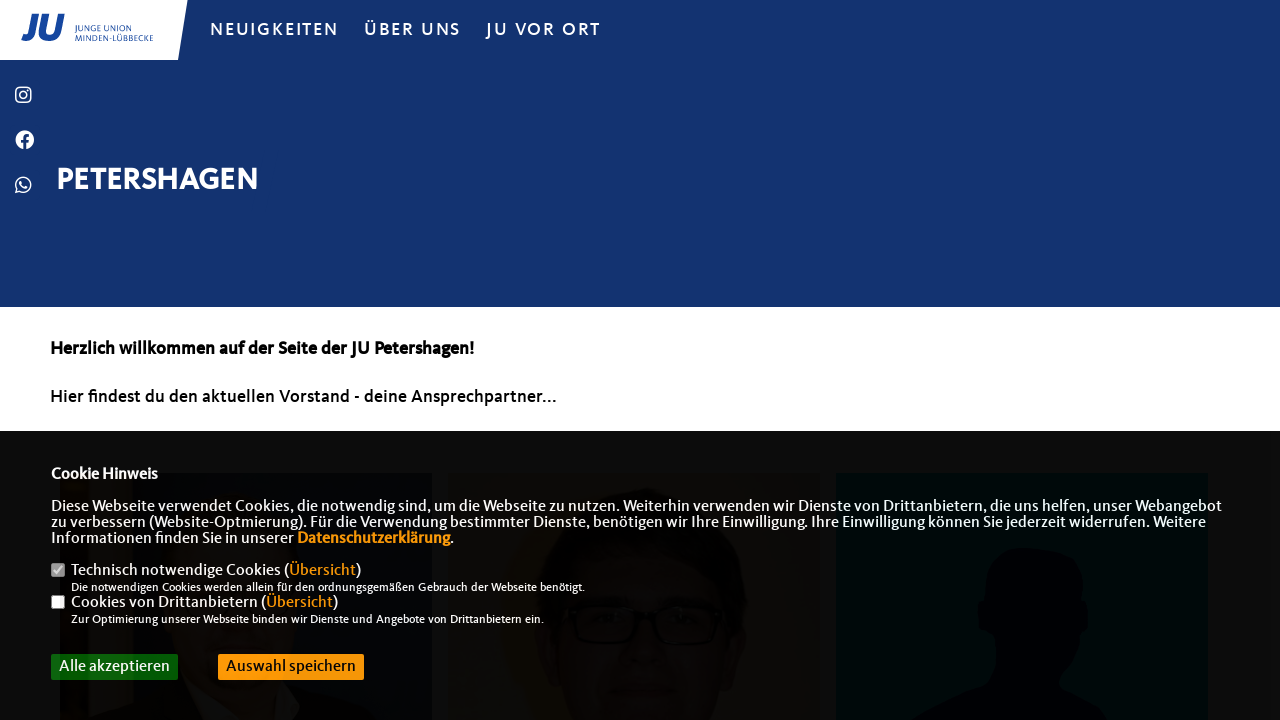

--- FILE ---
content_type: text/html; charset=ISO-8859-1
request_url: https://ju-milk.de/Petershagen_p_51.html
body_size: 6055
content:
<!DOCTYPE html>


<html lang="de">
<head>
<title>Junge Union Minden Lübbecke</title>
<meta http-equiv="X-UA-Compatible" content="IE=edge">
		<meta name="viewport" content="width=device-width, initial-scale=1, maximum-scale=1.0, user-scalable=no">
	<meta http-equiv="content-type" content="text/html; charset=iso-8859-1">
<meta http-equiv="Content-Script-Type" content="text/javascript">
<meta http-equiv="Content-Style-Type" content="text/css">
<meta http-equiv="cache-control" content="no-cache">
<meta http-equiv="pragma" content="no-cache">
<meta name="description" content="">
<meta name="author" content="Junge Union Minden Lübbecke">
<meta name="keywords" content="">
<meta name="language" content="de">
<meta property="og:site_name" content="Junge Union Minden Lübbecke" />
<meta property="og:type" content="website" />
<meta property="og:url" content="https://www.ju-milk.de/Petershagen_p_51.html" />
<meta property="og:title" content="Junge Union Minden Lübbecke" />
<meta property="og:description" content="" />
<meta property="og:image" content="https://www.ju-milk.de/image/ogimage.jpg" />
<meta name="twitter:image" content="https://www.ju-milk.de/image/ogimage.jpg" />
<meta data-embetty-server="https://embetty2.sharkness.de">
<script async src="/js/embetty.js"></script>
<meta name="robots" content="index, follow">  <link rel="SHORTCUT ICON" type="image/x-icon" href="/image/ju_favicon.ico"><link rel="alternate" type="application/rss+xml" title="Junge Union Minden Lübbecke RSS-Feed" href="//ju-milk.de/rss/rss_feed.php"><script type="text/javascript" src="/functions/tools.js"></script>
<link rel="stylesheet" type="text/css" href="/css/fonts/fontawesome-free-5.13.0-web/css/all.css">
<link rel="stylesheet" type="text/css" href="/css/berlin2020/news-basic.css" media="all">
<link rel="stylesheet" type="text/css" href="/css/berlin2020/style.css?991" media="all">
<link rel="stylesheet" type="text/css" href="/css/berlin2020/custom_ju.css?659" media="all"><link rel="stylesheet" type="text/css" href="/js/berlin2020/lightbox/css/lightbox.css" media="all">
<link rel="stylesheet" type="text/css" href="/js/glightbox/dist/css/glightbox.css" media="all">

<script type="text/javascript">
/*<![CDATA[*/
/*_scriptCode*/

		/* decrypt helper function */
		function decryptCharcode(n,start,end,offset) {
			n = n + offset;
			if (offset > 0 && n > end) {
				n = start + (n - end - 1);
			} else if (offset < 0 && n < start) {
				n = end - (start - n - 1);
			}
			return String.fromCharCode(n);
		}
		
		/* decrypt string */
		function decryptString(enc,offset) {
			var dec = "";
			var len = enc.length;
			for(var i=0; i < len; i++) {
				var n = enc.charCodeAt(i);
				if (n >= 0x2B && n <= 0x3A) {
					dec += decryptCharcode(n,0x2B,0x3A,offset);	/* 0-9 . , - + / : */
				} else if (n >= 0x40 && n <= 0x5A) {
					dec += decryptCharcode(n,0x40,0x5A,offset);	/* A-Z @ */
				} else if (n >= 0x61 && n <= 0x7A) {
					dec += decryptCharcode(n,0x61,0x7A,offset);	/* a-z */
				} else {
					dec += enc.charAt(i);
				}
			}
			return dec;
		}
		/* decrypt spam-protected emails */
		function linkTo_UnCryptMailto(s) {
			location.href = decryptString(s,3);
		}
		

/*]]>*/
</script>
<link rel="stylesheet" href="/css/jquery-modal/0.9.1/jquery.modal.min.css" />

</head><body>		<header>			<div id="sharkmenu">
				<ul>
					<li class="lisocial">
						<div id="social2">
							<a href="https://www.instagram.com/ju_mindenluebbecke/" target="_blank"><i class="fab fa-instagram" style="color:#FFFFFF;font-size:19px"></i></a>							<a href="https://www.facebook.com/jungeunionmilk" target="_blank"><i class="fab fa-facebook" style="color:#FFFFFF;font-size:19px"></i></a>																																			<a href="https://wa.me/4917624014122" target="_blank"><i class="fab fa-whatsapp" style="color:#FFFFFF;font-size:19px"></i></a>																															
						</div>
					</li>
					<li ><a href="/Neuigkeiten_p_25.html">Neuigkeiten</a></li><li class="sub "><a href="#">Über uns</a>								<ul><li><a href="/JU-Kreisvorstand_p_34.html"><span class="title">JU-Kreisvorstand</span></a><li><a href="/Fuer-uns-im-JU-Bezirksvorstand_p_35.html"><span class="title">Für uns im JU-Bezirksvorstand</span></a><li><a href="/Ehemalige-Kreisvorsitzende_p_37.html"><span class="title">Ehemalige Kreisvorsitzende</span></a><li><a href="/JU-FAQ_p_38.html"><span class="title">JU-FAQ</span></a><li><a href="/JU-Mitglied-werden_p_39.html"><span class="title">JU-Mitglied werden</span></a></ul></li><li class="sub "><a href="#">JU vor Ort</a>								<ul><li><a href="/Bad-Oeynhausen_p_45.html"><span class="title">Bad Oeynhausen</span></a><li><a href="/Espelkamp_p_46.html"><span class="title">Espelkamp</span></a><li><a href="/Hille_p_47.html"><span class="title">Hille</span></a><li><a href="/Huellhorst_p_48.html"><span class="title">Hüllhorst</span></a><li><a href="/Luebbecke_p_49.html"><span class="title">Lübbecke</span></a><li><a href="/Minden_p_50.html"><span class="title">Minden</span></a><li><a href="/Petershagen_p_51.html"><span class="title">Petershagen</span></a><li><a href="/Porta-Westf_p_52.html"><span class="title">Porta Westf.</span></a><li><a href="/Pr-Oldendorf_p_53.html"><span class="title">Pr. Oldendorf</span></a><li><a href="/Rahden_p_54.html"><span class="title">Rahden</span></a><li><a href="/Stemwede_p_55.html"><span class="title">Stemwede</span></a></ul></li>				</ul>
			</div>
			<div class="bevel"></div>
			<a href="/" title="Startseite"><img src="/image/templates/berlin2020/logo.svg" id="logo" alt="Logo" title="Zur Startseite" /></a>		</header>
				<div id="social">
			<a href="https://www.instagram.com/ju_mindenluebbecke/" target="_blank"><i class="fab fa-instagram" style="color:#FFFFFF;font-size:19px"></i></a>			<a href="https://www.facebook.com/jungeunionmilk" target="_blank"><i class="fab fa-facebook" style="color:#FFFFFF;font-size:19px"></i></a>												<a href="https://wa.me/4917624014122" target="_blank"><i class="fab fa-whatsapp" style="color:#FFFFFF;font-size:19px"></i></a>																		
		</div>
													<section id="cseite51" class="section--headline-header" style="clear:both">
										<div class="section--headline-header-box"><p class="section--headline-header-title">Petershagen</p></div><div class="section--headline-header-box-balken"></div>
									</section>
								<section id="op574" class="section--team">
			<div class="section--text__copy"><strong>Herzlich willkommen auf der Seite der JU Petershagen!</strong><br />
<br />
Hier findest du den aktuellen Vorstand - deine Ansprechpartner...<br />
<br /></div>
			<div id="pk574" class="section--team-members">	<div class="section--team-member">			<div class="section--team-member-image"><img class="showperson" idp="89" src="/image/personen/89_80.jpg" sizes="100vw" class="lazy" alt=" Jannik Nagel" title=" Jannik Nagel">			</div>
				<div class="section--team-member-vita" style="height: 200px; overflow:hidden">
			<p class="title"> Jannik Nagel</p>
			<p class="position">Vorsitzender<br></p>
			<p class="section--team-member__copy">
								<a href="https://www.facebook.com/jannik.nagel.33" target="_blank" data-original-title="Facebook" title="Zu Facebook"><i class="fab fa-facebook"></i></a>																												<span class="mailperson" idp="89" data-original-title="E-Mail" title="E-Mail schreiben"><i class="fas fa-envelope"></i></span>				<span class="showperson" idp="89"><i class="fas fa-user" title="Mehr Informationen zu  Jannik Nagel"></i></span>							</p>
		</div>
			</div>	<div class="section--team-member">			<div class="section--team-member-image"><img class="showperson" idp="105" src="/image/personen/105_80.jpg" sizes="100vw" class="lazy" alt=" Dominik Thielking" title=" Dominik Thielking">			</div>
				<div class="section--team-member-vita" style="height: 200px; overflow:hidden">
			<p class="title"> Dominik Thielking</p>
			<p class="position">stv. Vorsitzender<br></p>
			<p class="section--team-member__copy">
								<a href="https://www.facebook.com/dominik.thielking" target="_blank" data-original-title="Facebook" title="Zu Facebook"><i class="fab fa-facebook"></i></a>																												<span class="mailperson" idp="105" data-original-title="E-Mail" title="E-Mail schreiben"><i class="fas fa-envelope"></i></span>				<span class="showperson" idp="105"><i class="fas fa-user" title="Mehr Informationen zu  Dominik Thielking"></i></span>							</p>
		</div>
			</div>	<div class="section--team-member">				<div class="section--team-member-image"><img class="showperson" idp="55" src="/image/templates/berlin2020/person_blank.jpg" sizes="100vw" class="lazy" alt=" Maximilian Röthemeier" title=" Maximilian Röthemeier">				</div>
					<div class="section--team-member-vita" style="height: 200px; overflow:hidden">
			<p class="title"> Maximilian Röthemeier</p>
			<p class="position">Schriftführer<br></p>
			<p class="section--team-member__copy">
																																								<span class="showperson" idp="55"><i class="fas fa-user" title="Mehr Informationen zu  Maximilian Röthemeier"></i></span>							</p>
		</div>
			</div>	<div class="section--team-member">				<div class="section--team-member-image"><img class="showperson" idp="53" src="/image/templates/berlin2020/person_blank.jpg" sizes="100vw" class="lazy" alt=" Johannes Kruse" title=" Johannes Kruse">				</div>
					<div class="section--team-member-vita" style="height: 200px; overflow:hidden">
			<p class="title"> Johannes Kruse</p>
			<p class="position">Beisitzer<br></p>
			<p class="section--team-member__copy">
																																								<span class="showperson" idp="53"><i class="fas fa-user" title="Mehr Informationen zu  Johannes Kruse"></i></span>							</p>
		</div>
			</div>	<div class="section--team-member">			<div class="section--team-member-image"><img class="showperson" idp="90" src="/image/personen/90_80.jpg" sizes="100vw" class="lazy" alt=" Thorsten Riechmann" title=" Thorsten Riechmann">			</div>
				<div class="section--team-member-vita" style="height: 200px; overflow:hidden">
			<p class="title"> Thorsten Riechmann</p>
			<p class="position">Beisitzer<br></p>
			<p class="section--team-member__copy">
								<a href="https://www.facebook.com/thorsten.riechmann?ref=br_rs" target="_blank" data-original-title="Facebook" title="Zu Facebook"><i class="fab fa-facebook"></i></a>																												<span class="mailperson" idp="90" data-original-title="E-Mail" title="E-Mail schreiben"><i class="fas fa-envelope"></i></span>				<span class="showperson" idp="90"><i class="fas fa-user" title="Mehr Informationen zu  Thorsten Riechmann"></i></span>							</p>
		</div>
			</div>	</div>
		<div class="section--text__copy" style="clear:both"><br><br><br /></div>
	</section>

		<div id="myModal89" class="pmodal" idp="89">
			<span class="pclose">&times;</span>
			<div class="pmodal-content">
				<div class="person_bild"><img src="/image/personen/89_80.jpg" alt=" Jannik Nagel">
				</div>
				<div class="person_details">
					<h1 style="margin-bottom:10px;line-height:1em;"> Jannik Nagel</h1>
					<h3 style="margin-bottom:10px">Vorsitzender<br></h3><br><br><h2>Kontakt</h2><p></p></div>
			</div>
		</div>
		<div id="myModal89_mail" class="pmodalmail" idp="89">
			<span class="pclosemail" idp="89">&times;</span>
			<div class="pmodal-contentmail">	<h1 style="margin-bottom:10px">Ihre Nachricht an  Jannik Nagel</h1>	<div class="person_mail" id="mail89">
						<input type="text" class="form-control" id="name89" name="name" placeholder="Ihr Name *" style="margin-bottom:10px"><br>
						<input type="text" class="form-control" id="email89" name="email" placeholder="Ihre E-Mail Adresse *" style="margin-bottom:10px"><br>
						<input type="text" class="form-control" id="plz89" name="plz" placeholder="Ihre Postleitzahl" style="margin-bottom:10px"><br>
						<input type="text" class="form-control" id="betreff89" name="betreff" placeholder="Ihr Betreff *" style="margin-bottom:10px"><br>
						<textarea class="form-control" id="nachricht89" name="nachricht" placeholder="Ihre Mitteilung *" style="margin-bottom:10px"></textarea><br>
						<div style="float:right">* Pflichtfeld</div><br>
						<div class="mailcheckdsgvo89"><input type="checkbox" name="nutzung89" value="1"></input> <strong>Ich willige der Übertragung und Verarbeitung meiner Daten ein.</strong></div>
						<div style="float:left;width:100%;margin-top: 10px; font-size:12px;text-align:left; color: #000000; font-family: Arial;">
							Ich willige ein, dass die vorstehenden Daten an Jannik Nagel gemäß der Datenschutzgrundverordnung (Art. 9 Abs. 2a DSGVO) übertragen und verarbeitet werden. Dies gilt insbesondere auch für besondere Daten (z. B. politische Meinungen). 
							<br><br>
							Sofern sich aus meinen oben aufgeführten Daten Hinweise auf meine ethnische Herkunft, Religion, politische Einstellung oder Gesundheit ergeben, bezieht sich meine Einwilligung auch auf diese Angaben. 
							<br><br>
							Die Rechte als Betroffener aus der DSGVO (<a href="/datenschutz">Datenschutzerklärung</a>) habe ich gelesen und verstanden. 
							<br>
						</div>
						<div id="mailsuccess89" class="mailsuccess"></div>
						<button class="button" id="personalmail" idp="89" style="margin-top:20px; float:right">Mitteilung absenden</button>						
					</div>
			</div>
		</div>
		<div id="myModal105" class="pmodal" idp="105">
			<span class="pclose">&times;</span>
			<div class="pmodal-content">
				<div class="person_bild"><img src="/image/personen/105_80.jpg" alt=" Dominik Thielking">
				</div>
				<div class="person_details">
					<h1 style="margin-bottom:10px;line-height:1em;"> Dominik Thielking</h1>
					<h3 style="margin-bottom:10px">stv. Vorsitzender<br></h3><br><br><h2>Kontakt</h2><p></p></div>
			</div>
		</div>
		<div id="myModal105_mail" class="pmodalmail" idp="105">
			<span class="pclosemail" idp="105">&times;</span>
			<div class="pmodal-contentmail">	<h1 style="margin-bottom:10px">Ihre Nachricht an  Dominik Thielking</h1>	<div class="person_mail" id="mail105">
						<input type="text" class="form-control" id="name105" name="name" placeholder="Ihr Name *" style="margin-bottom:10px"><br>
						<input type="text" class="form-control" id="email105" name="email" placeholder="Ihre E-Mail Adresse *" style="margin-bottom:10px"><br>
						<input type="text" class="form-control" id="plz105" name="plz" placeholder="Ihre Postleitzahl" style="margin-bottom:10px"><br>
						<input type="text" class="form-control" id="betreff105" name="betreff" placeholder="Ihr Betreff *" style="margin-bottom:10px"><br>
						<textarea class="form-control" id="nachricht105" name="nachricht" placeholder="Ihre Mitteilung *" style="margin-bottom:10px"></textarea><br>
						<div style="float:right">* Pflichtfeld</div><br>
						<div class="mailcheckdsgvo105"><input type="checkbox" name="nutzung105" value="1"></input> <strong>Ich willige der Übertragung und Verarbeitung meiner Daten ein.</strong></div>
						<div style="float:left;width:100%;margin-top: 10px; font-size:12px;text-align:left; color: #000000; font-family: Arial;">
							Ich willige ein, dass die vorstehenden Daten an Dominik Thielking gemäß der Datenschutzgrundverordnung (Art. 9 Abs. 2a DSGVO) übertragen und verarbeitet werden. Dies gilt insbesondere auch für besondere Daten (z. B. politische Meinungen). 
							<br><br>
							Sofern sich aus meinen oben aufgeführten Daten Hinweise auf meine ethnische Herkunft, Religion, politische Einstellung oder Gesundheit ergeben, bezieht sich meine Einwilligung auch auf diese Angaben. 
							<br><br>
							Die Rechte als Betroffener aus der DSGVO (<a href="/datenschutz">Datenschutzerklärung</a>) habe ich gelesen und verstanden. 
							<br>
						</div>
						<div id="mailsuccess105" class="mailsuccess"></div>
						<button class="button" id="personalmail" idp="105" style="margin-top:20px; float:right">Mitteilung absenden</button>						
					</div>
			</div>
		</div>
		<div id="myModal55" class="pmodal" idp="55">
			<span class="pclose">&times;</span>
			<div class="pmodal-content">
				<div class="person_bild">
				</div>
				<div class="person_details">
					<h1 style="margin-bottom:10px;line-height:1em;"> Maximilian Röthemeier</h1>
					<h3 style="margin-bottom:10px">Schriftführer<br></h3><br><br><h2>Kontakt</h2><p></p></div>
			</div>
		</div>
		<div id="myModal55_mail" class="pmodalmail" idp="55">
			<span class="pclosemail" idp="55">&times;</span>
			<div class="pmodal-contentmail">	<h1 style="margin-bottom:10px">Ihre Nachricht an  Maximilian Röthemeier</h1>	<div class="person_mail" id="mail55">
						<input type="text" class="form-control" id="name55" name="name" placeholder="Ihr Name *" style="margin-bottom:10px"><br>
						<input type="text" class="form-control" id="email55" name="email" placeholder="Ihre E-Mail Adresse *" style="margin-bottom:10px"><br>
						<input type="text" class="form-control" id="plz55" name="plz" placeholder="Ihre Postleitzahl" style="margin-bottom:10px"><br>
						<input type="text" class="form-control" id="betreff55" name="betreff" placeholder="Ihr Betreff *" style="margin-bottom:10px"><br>
						<textarea class="form-control" id="nachricht55" name="nachricht" placeholder="Ihre Mitteilung *" style="margin-bottom:10px"></textarea><br>
						<div style="float:right">* Pflichtfeld</div><br>
						<div class="mailcheckdsgvo55"><input type="checkbox" name="nutzung55" value="1"></input> <strong>Ich willige der Übertragung und Verarbeitung meiner Daten ein.</strong></div>
						<div style="float:left;width:100%;margin-top: 10px; font-size:12px;text-align:left; color: #000000; font-family: Arial;">
							Ich willige ein, dass die vorstehenden Daten an Maximilian Röthemeier gemäß der Datenschutzgrundverordnung (Art. 9 Abs. 2a DSGVO) übertragen und verarbeitet werden. Dies gilt insbesondere auch für besondere Daten (z. B. politische Meinungen). 
							<br><br>
							Sofern sich aus meinen oben aufgeführten Daten Hinweise auf meine ethnische Herkunft, Religion, politische Einstellung oder Gesundheit ergeben, bezieht sich meine Einwilligung auch auf diese Angaben. 
							<br><br>
							Die Rechte als Betroffener aus der DSGVO (<a href="/datenschutz">Datenschutzerklärung</a>) habe ich gelesen und verstanden. 
							<br>
						</div>
						<div id="mailsuccess55" class="mailsuccess"></div>
						<button class="button" id="personalmail" idp="55" style="margin-top:20px; float:right">Mitteilung absenden</button>						
					</div>
			</div>
		</div>
		<div id="myModal53" class="pmodal" idp="53">
			<span class="pclose">&times;</span>
			<div class="pmodal-content">
				<div class="person_bild">
				</div>
				<div class="person_details">
					<h1 style="margin-bottom:10px;line-height:1em;"> Johannes Kruse</h1>
					<h3 style="margin-bottom:10px">Beisitzer<br></h3><br><br><h2>Kontakt</h2><p><br><br>Südfelder Dorfstr. 1<br><br>32469 Petershagen</p></div>
			</div>
		</div>
		<div id="myModal53_mail" class="pmodalmail" idp="53">
			<span class="pclosemail" idp="53">&times;</span>
			<div class="pmodal-contentmail">	<h1 style="margin-bottom:10px">Ihre Nachricht an  Johannes Kruse</h1>	<div class="person_mail" id="mail53">
						<input type="text" class="form-control" id="name53" name="name" placeholder="Ihr Name *" style="margin-bottom:10px"><br>
						<input type="text" class="form-control" id="email53" name="email" placeholder="Ihre E-Mail Adresse *" style="margin-bottom:10px"><br>
						<input type="text" class="form-control" id="plz53" name="plz" placeholder="Ihre Postleitzahl" style="margin-bottom:10px"><br>
						<input type="text" class="form-control" id="betreff53" name="betreff" placeholder="Ihr Betreff *" style="margin-bottom:10px"><br>
						<textarea class="form-control" id="nachricht53" name="nachricht" placeholder="Ihre Mitteilung *" style="margin-bottom:10px"></textarea><br>
						<div style="float:right">* Pflichtfeld</div><br>
						<div class="mailcheckdsgvo53"><input type="checkbox" name="nutzung53" value="1"></input> <strong>Ich willige der Übertragung und Verarbeitung meiner Daten ein.</strong></div>
						<div style="float:left;width:100%;margin-top: 10px; font-size:12px;text-align:left; color: #000000; font-family: Arial;">
							Ich willige ein, dass die vorstehenden Daten an Johannes Kruse gemäß der Datenschutzgrundverordnung (Art. 9 Abs. 2a DSGVO) übertragen und verarbeitet werden. Dies gilt insbesondere auch für besondere Daten (z. B. politische Meinungen). 
							<br><br>
							Sofern sich aus meinen oben aufgeführten Daten Hinweise auf meine ethnische Herkunft, Religion, politische Einstellung oder Gesundheit ergeben, bezieht sich meine Einwilligung auch auf diese Angaben. 
							<br><br>
							Die Rechte als Betroffener aus der DSGVO (<a href="/datenschutz">Datenschutzerklärung</a>) habe ich gelesen und verstanden. 
							<br>
						</div>
						<div id="mailsuccess53" class="mailsuccess"></div>
						<button class="button" id="personalmail" idp="53" style="margin-top:20px; float:right">Mitteilung absenden</button>						
					</div>
			</div>
		</div>
		<div id="myModal90" class="pmodal" idp="90">
			<span class="pclose">&times;</span>
			<div class="pmodal-content">
				<div class="person_bild"><img src="/image/personen/90_80.jpg" alt=" Thorsten Riechmann">
				</div>
				<div class="person_details">
					<h1 style="margin-bottom:10px;line-height:1em;"> Thorsten Riechmann</h1>
					<h3 style="margin-bottom:10px">Beisitzer<br></h3><br><br><h2>Kontakt</h2><p></p></div>
			</div>
		</div>
		<div id="myModal90_mail" class="pmodalmail" idp="90">
			<span class="pclosemail" idp="90">&times;</span>
			<div class="pmodal-contentmail">	<h1 style="margin-bottom:10px">Ihre Nachricht an  Thorsten Riechmann</h1>	<div class="person_mail" id="mail90">
						<input type="text" class="form-control" id="name90" name="name" placeholder="Ihr Name *" style="margin-bottom:10px"><br>
						<input type="text" class="form-control" id="email90" name="email" placeholder="Ihre E-Mail Adresse *" style="margin-bottom:10px"><br>
						<input type="text" class="form-control" id="plz90" name="plz" placeholder="Ihre Postleitzahl" style="margin-bottom:10px"><br>
						<input type="text" class="form-control" id="betreff90" name="betreff" placeholder="Ihr Betreff *" style="margin-bottom:10px"><br>
						<textarea class="form-control" id="nachricht90" name="nachricht" placeholder="Ihre Mitteilung *" style="margin-bottom:10px"></textarea><br>
						<div style="float:right">* Pflichtfeld</div><br>
						<div class="mailcheckdsgvo90"><input type="checkbox" name="nutzung90" value="1"></input> <strong>Ich willige der Übertragung und Verarbeitung meiner Daten ein.</strong></div>
						<div style="float:left;width:100%;margin-top: 10px; font-size:12px;text-align:left; color: #000000; font-family: Arial;">
							Ich willige ein, dass die vorstehenden Daten an Thorsten Riechmann gemäß der Datenschutzgrundverordnung (Art. 9 Abs. 2a DSGVO) übertragen und verarbeitet werden. Dies gilt insbesondere auch für besondere Daten (z. B. politische Meinungen). 
							<br><br>
							Sofern sich aus meinen oben aufgeführten Daten Hinweise auf meine ethnische Herkunft, Religion, politische Einstellung oder Gesundheit ergeben, bezieht sich meine Einwilligung auch auf diese Angaben. 
							<br><br>
							Die Rechte als Betroffener aus der DSGVO (<a href="/datenschutz">Datenschutzerklärung</a>) habe ich gelesen und verstanden. 
							<br>
						</div>
						<div id="mailsuccess90" class="mailsuccess"></div>
						<button class="button" id="personalmail" idp="90" style="margin-top:20px; float:right">Mitteilung absenden</button>						
					</div>
			</div>
		</div>
		<footer id="gofooter">
			<div class="columns">
				<div>
					<div id="bottomlogo">
						<a href="/" title="Startseite"><img src="/image/templates/berlin2020/logo.svg" class="logo" alt="" title="Zur Startseite" /></a>					</div>
					<div class="section--footer-intro">
						<p></p>
					</div>
										<p class="section--footer-social">
						<a href="https://www.instagram.com/ju_mindenluebbecke/" target="_blank" title="Junge Union Minden Lübbecke auf Instagram"><i class="fab fa-instagram" aria-hidden="true" style="color:#133371; font-size:20px"></i></a>						<a href="https://www.facebook.com/jungeunionmilk" target="_blank" title="Junge Union Minden Lübbecke auf Facebook"><i class="fab fa-facebook" aria-hidden="true" style="color:#133371; font-size:20px"></i></a>																																				<a href="https://wa.me/4917624014122" target="_blank" title="Junge Union Minden Lübbecke bei Whatsapp"><i class="fab fa-whatsapp" aria-hidden="true" style="color:#133371; font-size:20px"></i></a>																	</p>
										<ul class="section--footer-menu">
						<li><a href="/impressum" title="Impressum">Impressum</a></li>
						<li><a href="/datenschutz" title="Datenschutz">Datenschutz</a></li>
						<li><a href="/kontakt" title="Kontakt">Kontakt</a></li>					</ul>
				</div>
							</div>
			<div class="section--footer-copyright">
				<p>@2026 Junge Union Minden Lübbecke<br>Alle Rechte vorbehalten.</p>
				<a href="https://www.sharkness.de" target="_blank"><span>Realisation: Sharkness Media GmbH & Co. KG</span></a>
			</div>
			<div id="totop"></div>
		</footer>
				<script type="text/javascript" src="/js/berlin2020/jquery-3.7.1.min.js"></script>
		<script type="text/javascript" async src="/js/berlin2020/jquery.form.min.js"></script>
		<script type="text/javascript" async src="/js/berlin2020/lightbox/js/lightbox.js"></script>
		<script type="text/javascript" src="/js/glightbox/dist/js/glightbox.min.js"></script>
				<script type="text/javascript" src="/image/slider_dauer_80.js?4121"></script>
		<script type="text/javascript" src="/js/berlin2020/scripts.js?4889"></script>
		<script type="text/javascript" src="/js/isotope.js"></script>
		<script type="text/javascript" src="/js/imagesloaded.pkgd.min.js"></script>
				<script type="module" src="/js/FriendlyCaptcha/widget.module.min.js" async defer></script>
		<script nomodule src="/js/FriendlyCaptcha/widget.min.js" async defer></script>
		<script type="text/javascript" src="/js/berlin2020/custom.js"></script>
		
			<script>
				$(document).ready(function(){
			$('#ncd').click(function() { if($(this).is(':checked')){ $('.cok').prop('checked',true); } else { $('.cok').prop('checked',false); } });
			$('#cookie-rebutton').click(function() { $(this).hide(); $('#cookie-disclaimer').show(); });
			$('#cookieclose').click(function() { setCookie ('cookiehinweis1','1',60); checkCookie(1); });
			$('#cookieall').click(function() { setCookie ('cookiehinweis1','2',60); checkCookie(2); $('.cok').each(function() { $(this).prop("checked", true); }); });
			$('#cookieno').click(function()  { setCookie ('cookiehinweis1','3',60); checkCookie(3); });
			$('#cookiesel').click(function() {
				var dcookies = ''; var i = 0;
				$('.cok').each(function() {
					if($(this).is(':checked')){
						if (i>0) { dcookies = dcookies+',';}
						dcookies = dcookies+$(this).attr('idc');
						i++;
					}
				});
				setCookie ('cookiehinweis1','4',60);
				setCookie ('cookiedritt',dcookies,60);
				checkCookie(4);
			});
			checkCookie(0);
		});
			</script>
	<div id="cookie-disclaimer" style="display: none;">
		<style> 
			#cookie-disclaimer{ display:none;position:fixed;padding:10px 0; max-height:100%; overflow:auto; bottom:0;width:100%;z-index:100000;background-color:#000000;opacity:0.95;-moz-opacity:0.95;-ms-filter:"progid:DXImageTransform.Microsoft.Alpha(Opacity=95)";filter:alpha(opacity=90) }
			#cookie-disclaimer-content{ padding:2%;width:96%;margin-left:auto;margin-right:auto;text-align:left;color:#FFFFFF; font-size: 16px; }
			#cookie-disclaimer-content a { font-weight:bold;color:#FF9900 !important; text-decoration: none; }
			.btn_cookieall { float:left; background: #005c02; color: #FFFFFF; border-radius:2px; padding: 5px 8px; margin: -3px 10px 0px 0px; cursor:pointer; }
			.btn_cookieno  { display:none;float:left; background: #CCCCCC; color: #000000; border-radius:2px; padding: 5px 8px; margin: -3px 10px 0px 30px; cursor:pointer; }
			.btn_cookiesel { float:left; background:#FF9900; color: #000000; border-radius:2px; padding: 5px 8px; margin: -3px 10px 0px 30px; cursor:pointer; }
			
			@media all and (max-width: 1355px){
				#cookie-disclaimer-content{ font-size:16px; }
			}
			@media all and (max-width: 800px){
				.btn_cookieall { font-size:12px; float:left; background: #005c02; color: #FFFFFF; border-radius:2px; padding: 5px 8px; margin: -3px 10px 0px 0px; cursor:pointer; }
				.btn_cookieno  { font-size:12px; display:none;float:left; background: #CCCCCC; color: #000000; border-radius:2px; padding: 5px 8px; margin: -3px 10px 0px 30px; cursor:pointer; }
				.btn_cookiesel { font-size:12px; float:left; background:#FF9900; color: #000000; border-radius:2px; padding: 5px 8px; margin: -3px 10px 0px 30px; cursor:pointer; }
			}
		</style>
		<div id="cookie-disclaimer-content"><strong>Cookie Hinweis</strong><br /><br />Diese Webseite verwendet Cookies, die notwendig sind, um die Webseite zu nutzen. Weiterhin verwenden wir Dienste von Drittanbietern, die uns helfen, unser Webangebot zu verbessern (Website-Optmierung). F&uuml;r die Verwendung bestimmter Dienste, ben&ouml;tigen wir Ihre Einwilligung. Ihre Einwilligung k&ouml;nnen Sie jederzeit widerrufen. Weitere Informationen finden Sie in unserer <a href="/datenschutz">Datenschutzerkl&auml;rung</a>.			<br><br>
			<div style="float:left; width:100%;">
				<div style="width:20px;float:left;"><input type="checkbox" name="nc" id="nc" checked disabled readonly></div>
				<div style="float:left;width:90%;font-size:16px;">
					Technisch notwendige Cookies (<span onclick="$('#ncc').toggle('slow');" style="cursor:pointer; color:#FF9900">Übersicht</span>)<br>
					<span style="font-size:12px">Die notwendigen Cookies werden allein für den ordnungsgemäßen Gebrauch der Webseite benötigt. </span>
					<div id="ncc" style="display: none; padding: 20px 0px">
						<div style="float:left; width:100%;">
							<div style="width:20px;float:left;"><input type="checkbox" name="nc1" id="nc1" checked disabled readonly></div>
							<div style="float:left;">
								Javascipt<br>
								<span style="font-size:12px">Dieser Cookie (PHPSESSION) wird gesetzt, ob zu prüfen, ob Cookies generell verwendet werden können und speichert dies in einer eindeutigen ID.</span>
							</div>
						</div>
						<div style="float:left; width:100%;">
							<div style="width:20px;float:left;"><input type="checkbox" name="nc1" id="nc1" checked disabled readonly></div>
							<div style="float:left;">
								Cookie-Verwaltung<br>
								<span style="font-size:12px">Diese Cookies ("cookiehinweis1","cookiedritt") speichert Ihre gewählte Einstellungen zum Cookie-Management.</span>
							</div>
						</div>
					</div>
				</div>
			</div>			<div style="float:left; width:100%;">
				<div style="width:20px;float:left;"><input type="checkbox" name="ncd" id="ncd" class="dritt"></div>
				<div style="float:left;font-size:16px;width:90%">
					Cookies von Drittanbietern (<span onclick="$('#ncc2').toggle('slow');" style="cursor:pointer; color:#FF9900">Übersicht</span>)<br>
					<span style="font-size:12px">Zur Optimierung unserer Webseite binden wir Dienste und Angebote von Drittanbietern ein.</span>
					<div id="ncc2" style="display: none; padding: 20px 0px;  ">																																																																																																																																																							<div style="float:left; width:100%;margin-bottom:10px;">
									<div style="width:20px;float:left;">
										<input type="checkbox"  name="nc2_32" id="nc2_32" class="cok" idc="32">
									</div>
									<div style="float:left; width:95%;">
										Google Maps<br><span style="font-size:12px">Google Maps dient der Veranstaltungsplanung und der Erleichterung der Kontaktaufnahme.<br>Ich akzeptiere die Einbindung von Google Maps.</span>
									</div>
								</div>
																																																																																<div style="float:left; width:100%;margin-bottom:10px;">
									<div style="width:20px;float:left;">
										<input type="checkbox"  name="nc2_40" id="nc2_40" class="cok" idc="40">
									</div>
									<div style="float:left; width:95%;">
										Zusätzliche Angaben<br><span style="font-size:12px"></span>
									</div>
								</div>
																																																																</div>			
				</div>
			</div>
						<div style="float:left; width:100%;padding:30px 0;">
								<div id="cookieall" class="btn_cookieall">Alle akzeptieren</div>
				<div id="cookieno" class="btn_cookieno">Alle ablehnen</div>
				<div id="cookiesel" class="btn_cookiesel">Auswahl speichern</div>
							</div>
		</div>
	</div>
	<div id="cookie-content" style="display: none;"></div>
	<div id="cookie-rebutton" style="display:none;cursor:pointer;font-size:10px; position:fixed;left:0; bottom:0;padding: 0 2px;color:#FFFFFF; z-index:100000;background-color:#000000;opacity:0.9;-moz-opacity:0.9;-ms-filter:'progid:DXImageTransform.Microsoft.Alpha(Opacity=90)';filter:alpha(opacity=90)">Cookie-Einstellungen</div>
	</body>
</html>


--- FILE ---
content_type: text/css
request_url: https://ju-milk.de/css/berlin2020/custom_ju.css?659
body_size: 1544
content:
@font-face{
	font-family: 'CDUBoldItalic';
	src:	url('/css/fonts/CDUKievit/CDUKievitWeb-BoldItalic.eot#') format('eot'),
			url('/css/fonts/CDUKievit/CDUKievitWeb-BoldItalic.woff') format('woff'),
			url('/css/fonts/CDUKievit/CDUKievitComp-BoldItalic.ttf') format('truetype');
	font-weight: bold;
	font-style: italic;
}

@font-face {
	font-family: 'CDUKievit';
	src:	url('/css/fonts/CDUKievit/CDUKievitWeb-Medium.eot#') format('eot'),
			url('/css/fonts/CDUKievit/CDUKievitWeb-Medium.woff') format('woff'),
			url('/css/fonts/CDUKievit/CDUKievitComp-Medium.ttf') format('truetype');
	font-weight: normal;
	font-style: normal;
}

body { font-family: "CDUKievit", sans-serif; }
header,
#sharkmenu ul li ul li,
#sharkmenu { background: #133371; color: #FFFFFF;}
#sharkmenu ul li ul li:hover > a,
#sharkmenu ul li ul li.active > a { color: #DDDDDD; }
header:after { background-color: #FFFFFF; }
footer { background: #EFEFEF; color: #133371;}
#totop,
.section--footer-copyright,
.section--footer-copyright p { background: #133371; color: #FFFFFF; }
.section--footer-copyright p:after { background: #133371; color: #FFFFFF; -moz-box-shadow: inset 1px 0px 0px 0px #133371; -webkit-box-shadow: inset 1px 0px 0px 0px #133371; box-shadow: inset 1px 0px 0px 0px #133371;}
.section--footer-menu a { color: #133371; }
.active .section--header-slider-slide .title div,
.active .section--header-slider-slide .title div a { background: #133371; }
.section-quote__copy { background: #133371; color: #FFFFFF; font-weight: bold; }
.section--quote .background { background: #FFFFFF; color: #133371; }
.active .section--header-slider-slide .title div:nth-child(1) a { color: #FFFFFF; }

blockquote { color: #133371; }
#sharkmenu > ul > li > a { color: #FFFFFF; }
#sharkmenu > ul > li > ul > li > a { color: #FFFFFF; }
#sharkmenu > ul > li:hover > a { color: #EFEFEF; }
#social .icon-facebook:before { background-image: url(/image/templates/berlin2020/icon-facebook.svg); }
#social .icon-instagram:before { background-image: url(/image/templates/berlin2020/icon-instagram.svg); }
#social .icon-twitter:before { background-image: url(/image/templates/berlin2020/icon-twitter.svg); }
.section--headline-header { background: #133371; }
.section--headline-header-title { background: #133371; color: #FFFFFF; }
.section--team-member .title,
.section--news-detail .section--text__copy h1, .section--news-detail .section--text__copy h2, .section--news-detail .section--text__copy h3, .section--news-detail .section--text__copy h4, .section--news-detail .section--text__copy h5, .section--news-detail .section--text__copy h6
{ color: #133371; }
.section--contact-form { background: #133371; color: #FFFFFF; }
.section--headline-header-box-balken { background: #133371; }

@media only screen and (min-width: 1280px)
{
	.section--quote blockquote { font-size:14px; line-height: 18px; padding-bottom: 10px; }
}

@media only screen and (min-width: 1280px)
{
	.section--quote blockquote { font-size:18px; line-height: 24px; padding-bottom: 10px; }
}

@media only screen and (min-width: 1600px)
{
	.section--quote blockquote { font-size: 20px; line-height: 32px; padding-bottom: 10px; }
}



.button-white-outline, .section--contact-form-form .actions button { border: 1px solid #000; color: #000; }
.section--contact-form a { color: #000000; }

.button-black-outline, .section--news-list-navigation li a, .section--news-list-navigation li span { background-color: transparent; border: 1px solid #000; color: #000; }
.button-black-outline:focus, .section--news-list-navigation li a:focus, .section--news-list-navigation li span:focus { background-color: transparent; border-color: #000000; color: #000000; }
@media only screen and (min-width: 768px) {
  .button-black-outline:hover, .section--news-list-navigation li a:hover, .section--news-list-navigation li span:hover {
    background-color: transparent; border-color: #000000; color: #000000;
  }
}

@media (max-width: 900px)
{
	#sharkmenu #menu-button { color: #FFFFFF; padding: 24px 65px 22px 0px; }
	#sharkmenu #menu-button:after { border-top: 2px solid #FFFFFF; border-bottom: 2px solid #FFFFFF; }
	#sharkmenu #menu-button:before { border-top: 2px solid #FFFFFF; }
}

@media (max-width: 768px) {
	#sharkmenu #menu-button { color: #FFFFFF; padding: 12px 40px 10px 0px; }
	#sharkmenu #menu-button:after { border-top: 2px solid #FFFFFF; border-bottom: 2px solid #FFFFFF; }
	#sharkmenu #menu-button:before { border-top: 2px solid #FFFFFF; }
	#sharkmenu > ul.open { background: #133371; }
}

@media only screen and (max-width: 1366px)
{
	#social a { background: #133371; }
}

#logo { top: 12px; }
.section--icons-icon a { color: #FFFFFF; }

.button, .section--news-list-navigation li a, .section--news-list-navigation li span, .section--contact-form-form .actions button, .section--newsletter-form-extern button { background: #133371; border: 1px solid #FFFFFF; color: #FFFFFF; }
.stream li { background: #FFFFFF; }
#wallstart { background: #EFEFEF; }
footer .logo { width: 270px; }
.termin_kalender_wochentage td,
.termine-icon { background: #133371; color: #FFFFFF}
.termin_diff_5 { background: #133371; color: #FFFFFF; } 
.termin_diff_5 a { color: #000; }
.form_start_newsletter_zeile a > span { color: #133371; }
#bottomlogo { background: transparent; }
.section--footer-copyright span { color: #FFFFFF !important; }
.c_mediathek_video { background: #EFEFEF; }
.showform_button button, .pro10box1 .title, .pro10box2 .title, .pro10box3 .title , .pro10box4 .title 
{ background: #133371; }

.theme-yellow .slick-prev:before, .theme-yellow .slick-next:before {
    border-left-color: #133371;
    border-top-color: #133371;
}
.theme-yellow .slick-dots li button {
    border-color: #133371;
}

.section--news-list-headline { background: #133371; }
.afterslider > .columns { z-index: 1; }

@media (max-width: 1024px)
{
  .zitat_bg { top: 0px; height: 100%; }
}

@media only screen and (min-width: 1100px) {
  blockquote { font-size: 16px; line-height: 24px;}
}

@media (max-width: 768px)
{
  .zitat_bg { display: none; }
}

.bevel-blue-l:before, .section--news-list-category:before { background-image: url(/image/templates/berlin2020/ju/bevel-blue-l.svg); }
header:after { background-image: url(/image/templates/berlin2020/ju/bevel-blue-l.svg); }
#bottomlogo::before { background-image: url(/image/templates/berlin2020/ju/bevel-blue-l.svg); }
.section--newsletter:before { background-image: url(/image/templates/berlin2020/ju/bevel-blue-l.svg); }
#sharkmenu > ul > li > ul > li.sub:after { background-image: url(/image/templates/berlin2020/ju/bevel-blue-l.svg); }

.bevel-yellow-l:before, #menu-toggle:before, #newsletter-toggle:before { background-image: url(/image/templates/berlin2020/ju/bevel-yellow-l.svg); }
#totop:before { background-image: none; }
header:before { background-image: url(/image/templates/berlin2020/ju/bevel-yellow-l.svg); }
@media only screen and (min-width: 768px) {
  .section--quote .background:after { background-image: url(/image/templates/berlin2020/ju/bevel-yellow-l.svg); }  
}

.active .section--header-slider-slide .title .slider_text_bottom a:after { background-image: url(/image/templates/berlin2020/bevel-yellow-r.svg); }

#totop:after { background: url(/image/templates/berlin2020/ju/icon-top.svg) no-repeat; }

.top5termine-icon { background: #133371; }

@media (max-width: 900px) {
	#sharkmenu > ul.open { background: #133371; }
}

.button-all:active, .button-all.is-checked { background-color: #133371; }
.sm-post_comment { background: #133371; }

--- FILE ---
content_type: image/svg+xml
request_url: https://ju-milk.de/image/templates/berlin2020/logo.svg
body_size: 68618
content:
<svg version="1.1" id="Layer_1" xmlns="http://www.w3.org/2000/svg" xmlns:xlink="http://www.w3.org/1999/xlink" x="0px" y="0px"
	 width="100%" viewBox="0 0 1568 358" enable-background="new 0 0 1568 358" xml:space="preserve">
<path fill="none" opacity="1.000000" stroke="none"
	d="
M1026.000000,359.000000
	C684.044312,359.000000 342.588593,359.000000 1.066439,359.000000
	C1.066439,239.726471 1.066439,120.452888 1.066439,1.089655
	C523.666687,1.089655 1046.333374,1.089655 1568.964600,1.089655
	C1568.964600,120.411507 1568.964600,239.705765 1568.964600,359.000000
	C1388.119507,359.000000 1207.309692,359.000000 1026.000000,359.000000
M426.767700,308.714600
	C428.809784,306.914246 430.994110,305.249695 432.867310,303.288055
	C438.482452,297.407806 444.374878,291.726624 449.399200,285.367340
	C453.966461,279.586517 457.972382,273.250244 461.436798,266.739014
	C465.570862,258.969116 469.572174,250.988388 472.348969,242.671005
	C476.025360,231.658905 478.470551,220.234924 481.421295,208.981781
	C482.465454,204.999710 483.604675,201.032150 484.407532,196.999619
	C485.567627,191.172562 486.362274,185.273178 487.496216,179.440292
	C488.618744,173.665955 489.999542,167.942276 491.210419,162.184494
	C492.418060,156.442276 493.629181,150.698959 494.699219,144.930252
	C495.496307,140.633133 495.939087,136.268997 496.776703,131.981003
	C497.931885,126.067162 499.398834,120.214493 500.570923,114.303612
	C502.052551,106.831421 503.265167,99.305222 504.791260,91.842705
	C506.318573,84.374008 508.225433,76.982208 509.714722,69.506660
	C511.204193,62.030041 512.349976,54.485542 513.707642,46.981880
	C514.871460,40.549572 516.042969,34.116558 517.370972,27.717041
	C517.937927,24.985186 518.911377,22.337715 519.686768,19.697449
	C493.600952,19.697449 467.494720,19.697449 441.584808,19.697449
	C441.145355,22.269268 440.794067,24.842453 440.255005,27.375687
	C438.994690,33.298405 437.550171,39.182999 436.354187,45.118084
	C434.875214,52.457363 433.661774,59.850338 432.168365,67.186462
	C430.648834,74.650917 428.858704,82.060051 427.315155,89.519905
	C425.711212,97.271553 424.302490,105.063416 422.730743,112.821945
	C421.295776,119.905296 419.650726,126.947334 418.297089,134.045502
	C417.203796,139.778702 416.638397,145.617706 415.424774,151.321686
	C413.513550,160.304581 411.007111,169.164154 409.212097,178.167542
	C407.395630,187.278549 406.939056,196.725281 404.448151,205.622177
	C400.653564,219.175613 396.994019,232.777115 387.710632,244.302567
	C382.499847,250.771805 376.461792,254.919434 369.014557,257.107391
	C362.470154,259.030090 355.609406,260.447235 348.820679,260.805664
	C342.096313,261.160706 335.207672,260.385590 328.533386,259.261475
	C317.410370,257.388092 308.729614,252.634811 304.749329,240.709900
	C303.499603,236.965714 302.826141,232.916519 302.605438,228.966904
	C302.239563,222.419357 302.046722,215.807556 302.556335,209.283386
	C302.945557,204.300613 304.650696,199.432892 305.557556,194.475021
	C306.585175,188.857086 307.253479,183.172974 308.300568,177.559143
	C309.505035,171.101486 310.911102,164.680161 312.308136,158.260147
	C313.541412,152.592545 314.963348,146.965363 316.153717,141.289261
	C317.373962,135.470596 318.375549,129.606445 319.544281,123.776512
	C320.713806,117.942650 321.998962,112.132019 323.182983,106.300964
	C324.367157,100.469139 325.580048,94.640686 326.612244,88.781151
	C327.621521,83.051865 328.202881,77.241020 329.368530,71.547157
	C330.578156,65.638672 332.413025,59.860207 333.699463,53.964874
	C335.059387,47.732712 336.128967,41.435917 337.261658,35.155857
	C338.167053,30.135813 338.976868,25.098522 339.861908,19.875372
	C312.478699,19.875372 285.819611,19.830639 259.161621,19.983667
	C257.517853,19.993105 254.723038,21.276903 254.434662,22.451616
	C252.726044,29.411728 251.633392,36.521301 250.268417,43.567993
	C248.762711,51.341202 247.176254,59.098728 245.644897,66.867020
	C244.512161,72.613197 243.347687,78.354294 242.317352,84.119110
	C241.558334,88.365898 241.121597,92.671913 240.310898,96.907455
	C239.151123,102.966782 237.757797,108.981056 236.507553,115.023537
	C235.301849,120.850731 234.166061,126.692352 232.972122,132.522018
	C231.781052,138.337631 230.567444,144.148727 229.342575,149.957336
	C228.068481,155.999527 226.718933,162.026230 225.495361,168.078506
	C224.352936,173.729263 223.294037,179.397720 222.270859,185.071472
	C221.481613,189.447876 220.874710,193.857620 220.058670,198.228638
	C219.187042,202.897354 217.826477,207.500122 217.300751,212.201187
	C216.736237,217.249313 216.736130,222.379303 216.770309,227.471680
	C216.839706,237.817093 215.929352,248.357681 217.625244,258.447632
	C219.153442,267.539948 222.843170,276.524811 226.982300,284.860565
	C232.747101,296.470215 241.872131,305.582214 252.783386,312.602020
	C258.213135,316.095245 263.928009,319.401001 269.936981,321.672516
	C277.220276,324.425751 284.898193,326.220703 292.506042,327.999817
	C297.574158,329.185059 302.800842,329.778564 307.988647,330.340576
	C312.787323,330.860443 317.919952,330.057648 322.395874,331.461823
	C335.060669,335.435028 347.620392,331.640137 360.166199,331.533813
	C368.975128,331.459198 377.791351,328.412781 386.544189,326.428223
	C400.898499,323.173706 413.976501,316.965515 426.767700,308.714600
M75.946877,256.709320
	C75.138962,256.513489 74.270645,256.018280 73.532280,256.167236
	C63.975872,258.094971 55.133064,255.996368 46.875118,251.254303
	C43.559040,249.350037 41.369461,248.542389 39.671753,253.128021
	C37.091759,260.096771 33.824104,266.808777 31.170424,273.752869
	C26.098114,287.025909 21.282015,300.396637 16.291489,313.701294
	C15.092559,316.897614 12.312908,320.250275 17.277275,322.558746
	C19.717909,323.693604 22.446434,324.191620 24.994654,325.115784
	C38.576488,330.041534 52.710747,332.336212 67.029922,332.682709
	C74.685226,332.867950 82.367523,330.819641 90.072197,330.364532
	C99.771271,329.791656 108.721550,326.820404 117.120926,322.369354
	C124.789963,318.305267 132.526672,314.054871 139.293137,308.698578
	C144.943832,304.225525 149.499573,298.245026 154.044937,292.537659
	C157.955460,287.627411 161.600632,282.393433 164.566956,276.874695
	C167.648010,271.142517 170.142181,265.020813 172.222244,258.843628
	C174.773178,251.268051 176.922989,243.525360 178.700027,235.730392
	C180.426392,228.157654 181.399521,220.415817 182.817902,212.769485
	C184.299576,204.782059 185.891205,196.814667 187.485138,188.848602
	C188.651642,183.018723 189.893433,177.203842 191.113098,171.384659
	C192.321365,165.620056 193.609680,159.871292 194.739334,154.091431
	C195.631485,149.526764 196.255753,144.909805 197.144608,140.344421
	C198.252884,134.652176 199.657425,129.015030 200.667603,123.306938
	C202.003113,115.760483 202.952713,108.145393 204.307404,100.602768
	C205.472549,94.115280 206.957535,87.684715 208.330429,81.235229
	C209.505585,75.714600 210.703629,70.198669 211.925797,64.688255
	C213.207916,58.907585 214.613144,53.152950 215.810120,47.355053
	C216.791504,42.601490 217.564819,37.804356 218.396179,33.020596
	C219.186600,28.472506 219.932693,23.916710 220.720093,19.234631
	C192.555710,19.234631 165.067413,19.234631 137.584152,19.240532
	C137.077393,22.278212 136.616501,25.324409 136.054291,28.351788
	C134.910324,34.511772 133.666748,40.653481 132.551956,46.818581
	C131.852676,50.685680 131.507370,54.625198 130.649323,58.452892
	C129.717743,62.608639 128.119141,66.620316 127.273453,70.788567
	C126.034576,76.894775 125.359436,83.114189 124.164780,89.230820
	C122.704208,96.708885 120.846405,104.108994 119.360939,111.582672
	C117.876953,119.048927 116.776718,126.592133 115.257469,134.050522
	C113.736130,141.519150 111.723587,148.889069 110.255638,156.366898
	C108.465401,165.486450 107.209686,174.712021 105.369766,183.820435
	C103.515503,192.999893 101.137581,202.072266 99.158897,211.228256
	C97.467415,219.055252 96.481262,227.063507 94.341766,234.757614
	C91.650414,244.436340 87.481392,253.370316 75.946877,256.709320
M714.600464,296.110748
	C714.319214,293.806213 714.109497,291.490234 713.743713,289.199219
	C712.532410,281.611328 711.264709,274.032410 709.942993,265.989777
	C709.212402,265.989777 707.720276,266.118774 706.258240,265.964081
	C702.746277,265.592499 700.688660,266.582794 699.430359,270.370422
	C695.344727,282.668884 690.798279,294.814423 686.414062,307.013367
	C684.591370,312.085052 682.730225,317.142975 680.437317,323.441254
	C678.966797,318.953339 678.007568,315.952423 677.001099,312.967377
	C673.604919,302.895660 670.217163,292.820984 666.774658,282.765106
	C665.122437,277.938995 664.057800,272.694489 661.349976,268.536224
	C659.940674,266.372009 655.539734,266.155853 651.701599,264.776306
	C648.395142,288.617706 645.276733,311.103210 642.093994,334.053009
	C646.499695,333.636169 650.996277,335.884888 651.853760,330.306213
	C653.101685,322.187775 654.025513,314.012848 654.850342,305.838043
	C655.601746,298.390076 656.037048,290.910187 656.696350,282.343903
	C657.523315,284.190674 657.997070,285.118896 658.363525,286.087738
	C661.029724,293.135956 663.809387,300.145294 666.289795,307.258728
	C669.054626,315.187897 671.435791,323.251617 674.257935,331.158997
	C674.701111,332.400696 676.745972,334.068054 677.788574,333.901459
	C680.358887,333.490662 683.887207,336.131775 685.482483,331.958588
	C687.564697,326.511780 689.770142,321.108673 691.711670,315.612274
	C695.279236,305.512787 698.692688,295.358826 702.170410,285.227600
	C702.561646,285.247345 702.952820,285.267090 703.344055,285.286835
	C705.478760,301.396179 707.613403,317.505554 709.785583,333.897675
	C712.722839,333.897675 716.028320,333.897675 719.181580,333.897675
	C718.658203,329.738556 718.098267,325.557159 717.615234,321.366913
	C717.222290,317.958374 716.951538,314.535828 716.572998,311.125488
	C716.043274,306.353699 715.463745,301.587494 714.600464,296.110748
M1197.335205,152.613541
	C1191.400146,152.138351 1185.200806,150.358475 1179.591919,151.494263
	C1171.209229,153.191711 1164.763672,158.829666 1159.763062,166.031860
	C1155.402100,172.312820 1154.700928,179.049454 1154.639160,186.496277
	C1154.559814,196.071671 1156.477661,204.401230 1163.923340,210.729584
	C1167.298462,213.598175 1170.980347,216.220642 1174.849854,218.365082
	C1180.279907,221.374374 1186.282349,220.295563 1192.244385,220.382019
	C1202.799927,220.535110 1210.297485,214.649399 1215.436279,207.419098
	C1221.855225,198.387802 1223.848267,187.035187 1220.593262,175.953949
	C1217.224854,164.486496 1210.349854,155.744995 1197.335205,152.613541
M1204.474243,302.499878
	C1204.474243,312.925720 1204.474243,323.351562 1204.474243,333.838074
	C1214.093872,333.838074 1223.078857,334.501617 1231.892212,333.559570
	C1236.332886,333.084930 1241.514771,330.671783 1244.516235,327.427795
	C1251.050293,320.365814 1250.972534,303.451843 1238.671753,299.472717
	C1238.165527,299.308960 1237.674561,296.999237 1237.960205,296.797272
	C1243.401123,292.949677 1246.193115,288.436371 1245.387329,281.155792
	C1244.764404,275.528625 1243.145752,271.288391 1238.065186,269.225250
	C1234.147583,267.634308 1229.837036,266.535065 1225.629639,266.241577
	C1218.734253,265.760559 1211.781006,266.111359 1204.474609,266.111359
	C1204.474609,278.223877 1204.474609,289.861877 1204.474243,302.499878
M1266.474243,291.499908
	C1266.474243,305.595123 1266.474243,319.690369 1266.474243,333.804749
	C1275.923462,333.804749 1284.941895,334.721283 1293.642944,333.455566
	C1298.734009,332.715027 1304.554443,331.347778 1307.986694,325.281433
	C1310.078003,321.584808 1309.696777,318.367371 1310.201050,314.797028
	C1311.341431,306.723083 1307.007568,302.543701 1300.558228,299.375397
	C1299.920410,299.062103 1299.462646,296.790100 1299.601196,296.716980
	C1306.225830,293.223999 1308.055908,287.891510 1307.371704,280.563660
	C1306.891479,275.418854 1305.154907,271.570038 1300.745728,269.598572
	C1296.938965,267.896454 1292.664062,266.708862 1288.517334,266.418335
	C1281.320801,265.914154 1274.063477,266.278259 1266.474609,266.278259
	C1266.474609,274.582214 1266.474609,282.541046 1266.474243,291.499908
M843.470947,313.499603
	C843.470947,320.257416 843.470947,327.015198 843.470947,334.442841
	C851.067139,333.976654 857.986023,332.974976 864.849060,333.270569
	C874.354858,333.680023 881.907288,330.185059 888.899780,324.203735
	C894.793762,319.162048 898.279297,312.449707 898.342773,305.353912
	C898.401001,298.849762 899.648743,291.990234 896.659973,285.413666
	C893.208923,277.819733 887.950500,272.245300 880.279663,269.614746
	C874.614014,267.671814 868.500427,266.697723 862.507568,266.139404
	C856.321167,265.563049 850.039307,266.011322 843.471313,266.011322
	C843.471313,281.940704 843.471313,297.220154 843.470947,313.499603
M784.764526,187.471695
	C783.682800,186.106049 782.514526,184.799545 781.533569,183.365005
	C775.940613,175.186020 770.315308,167.027420 764.853088,158.761383
	C760.401550,152.024857 757.966125,150.874237 750.888550,152.739029
	C750.888550,175.015121 750.888550,197.274338 750.888550,219.738251
	C753.343811,219.738251 755.558472,219.738251 758.585815,219.738251
	C758.585815,201.924408 758.585815,184.419907 758.585815,166.356812
	C761.686707,170.255096 764.392090,173.236023 766.624084,176.537003
	C774.900635,188.777313 782.920593,201.191757 791.254761,213.391983
	C794.172424,217.663086 797.099854,222.828827 803.787720,219.340637
	C803.787720,196.971725 803.787720,174.591995 803.787720,152.267303
	C801.352478,152.267303 799.263000,152.267303 796.246887,152.267303
	C796.246887,169.743561 796.246887,186.961014 796.246887,204.883194
	C791.886719,198.635025 788.187683,193.334274 784.764526,187.471695
M1020.608398,334.002197
	C1024.174805,334.356750 1023.083923,331.660889 1023.088623,329.965057
	C1023.144470,309.636597 1023.129517,289.307892 1023.108337,268.979309
	C1023.107361,268.044617 1022.873474,267.110199 1022.760742,266.270203
	C1020.351624,266.270203 1018.261475,266.270203 1015.213928,266.270203
	C1015.213928,283.737610 1015.213928,300.943420 1015.213928,318.149231
	C1014.767700,318.179596 1014.321411,318.209991 1013.875183,318.240356
	C1013.363831,316.818726 1013.129395,315.205536 1012.298828,314.004639
	C1002.467651,299.790039 992.465881,285.692963 982.696533,271.436401
	C979.428894,266.667969 975.579590,264.489014 970.046631,266.490936
	C970.046631,289.041534 970.046631,311.423248 970.046631,333.772217
	C972.530823,333.772217 974.618958,333.772217 977.557678,333.772217
	C977.557678,315.973785 977.557678,298.433655 977.557678,280.893524
	C979.488831,282.378876 980.265198,284.017212 981.277222,285.494049
	C987.242859,294.200287 993.186035,302.923920 999.292297,311.531281
	C1003.498352,317.460083 1008.347107,322.969849 1012.140564,329.139160
	C1014.111816,332.345184 1015.437256,335.052673 1020.608398,334.002197
M1098.811646,180.499908
	C1098.749390,188.400925 1098.687256,196.301956 1098.625000,204.202972
	C1092.327637,196.284866 1087.327881,188.516937 1082.188354,180.842682
	C1077.801758,174.292801 1073.637939,167.535858 1068.655029,161.461639
	C1064.762329,156.716507 1062.033691,148.853821 1052.946045,152.650314
	C1052.946045,174.888077 1052.946045,197.268631 1052.946045,219.688782
	C1055.468506,219.688782 1057.680786,219.688782 1060.523315,219.688782
	C1060.523315,201.843811 1060.523315,184.378006 1060.523315,165.761444
	C1064.725586,171.795715 1068.140259,176.761108 1071.618774,181.681412
	C1079.480591,192.801773 1087.979980,203.535141 1094.982422,215.170761
	C1098.176270,220.477661 1101.309204,220.474579 1105.763428,219.669220
	C1105.763428,196.937012 1105.763428,174.547180 1105.763428,152.294968
	C1103.296631,152.294968 1101.205566,152.294968 1098.811646,152.294968
	C1098.811646,161.559891 1098.811646,170.529922 1098.811646,180.499908
M793.572632,289.006775
	C790.565979,284.383728 787.928223,279.458527 784.454529,275.218079
	C780.567932,270.473572 777.820984,262.943085 768.933044,266.666168
	C768.933044,288.895752 768.933044,311.275391 768.933044,333.752777
	C771.426453,333.752777 773.631592,333.752777 776.657288,333.752777
	C776.657288,315.936829 776.657288,298.413483 776.657288,279.715820
	C783.731506,290.084442 789.961548,299.246277 796.224792,308.385406
	C800.700378,314.916138 805.239807,321.403015 809.713440,327.934967
	C812.603088,332.154236 815.488770,336.289978 821.772949,333.500916
	C821.772949,311.230103 821.772949,288.707458 821.772949,266.281586
	C819.322632,266.281586 817.232422,266.281586 814.211853,266.281586
	C814.211853,283.757874 814.211853,300.959900 814.211853,318.161957
	C812.031616,316.111084 810.885803,314.040253 809.522949,312.123688
	C804.157532,304.578674 798.723816,297.082245 793.572632,289.006775
M1283.812134,167.502808
	C1283.791870,179.725708 1283.771729,191.948593 1283.751465,204.171494
	C1277.289429,196.300415 1272.294312,188.502823 1267.149536,180.805176
	C1262.774292,174.258926 1258.022461,167.957550 1253.805664,161.314011
	C1248.255615,152.570038 1246.181030,151.216309 1237.943237,152.534821
	C1237.943237,174.892471 1237.943237,197.269089 1237.943237,219.682587
	C1240.464111,219.682587 1242.675537,219.682587 1245.724976,219.682587
	C1245.724976,201.845139 1245.724976,184.375443 1245.724976,165.868256
	C1249.867920,171.886688 1253.182739,176.806290 1256.603882,181.650787
	C1264.474487,192.796021 1273.053101,203.514145 1280.006958,215.201401
	C1283.234985,220.626770 1286.464722,220.173096 1290.757935,219.687012
	C1290.757935,196.928833 1290.757935,174.541153 1290.757935,152.295822
	C1288.291992,152.295822 1286.200928,152.295822 1283.812012,152.295822
	C1283.812012,157.228592 1283.812012,161.866287 1283.812134,167.502808
M853.121765,213.028168
	C846.614380,214.279358 841.221252,210.681961 837.936157,206.538681
	C834.352173,202.018433 832.030396,196.272339 831.578552,189.585663
	C830.777344,177.727264 832.553345,167.541611 843.272522,161.084244
	C849.691956,157.217117 857.136536,158.049408 864.176025,159.571594
	C867.488647,160.287888 870.543945,162.193726 872.931641,163.222595
	C873.951172,162.252319 874.937134,161.644150 875.451233,160.761230
	C876.848816,158.361023 877.869507,156.373032 873.982849,154.661148
	C864.234131,150.367371 854.183105,150.084274 844.233582,152.527634
	C833.303650,155.211761 821.689331,169.165665 821.255676,179.528000
	C821.027954,184.970718 821.373230,190.606567 822.567383,195.905624
	C825.344055,208.227966 833.248413,216.100098 845.440979,219.458435
	C856.032471,222.375763 866.457703,220.926025 876.626221,217.458908
	C878.193542,216.924515 880.188293,214.676865 880.243164,213.158646
	C880.578308,203.877731 880.410706,194.578644 880.410706,185.278534
	C872.649414,185.278534 865.392639,185.278534 858.188232,185.278534
	C858.188232,187.634247 858.188232,189.698120 858.188232,192.131622
	C862.735779,192.131622 866.969727,192.131622 871.578613,192.131622
	C871.578613,197.642471 871.748962,202.789780 871.458679,207.910965
	C871.386292,209.189575 869.985168,211.280243 868.928040,211.464157
	C863.992004,212.322830 858.962646,212.644623 853.121765,213.028168
M1178.082031,326.144470
	C1179.265137,323.594360 1180.996582,321.149292 1181.509766,318.470825
	C1182.403931,313.802948 1182.872437,308.996033 1182.942505,304.238892
	C1183.128296,291.646942 1183.005493,279.050507 1183.005493,266.235016
	C1179.992065,266.235016 1177.585815,266.235016 1174.735840,266.235016
	C1174.735840,279.410370 1174.919678,292.353912 1174.636963,305.287262
	C1174.536987,309.859009 1173.896240,314.621643 1172.358398,318.884399
	C1171.412842,321.506073 1168.456665,323.531067 1166.126099,325.495209
	C1162.410767,328.626373 1157.903687,326.796387 1153.721558,327.214966
	C1145.258179,328.062073 1139.357422,317.913055 1139.619019,311.185486
	C1140.198730,296.279663 1139.799561,281.335785 1139.799561,266.297668
	C1136.365601,266.297668 1133.316528,266.297668 1129.996582,266.297668
	C1129.996582,280.723633 1129.965454,294.847809 1130.023804,308.971619
	C1130.034912,311.657654 1129.955078,314.468781 1130.677124,317.005890
	C1134.016357,328.738586 1140.181519,332.936005 1152.661255,334.296326
	C1162.364014,335.353912 1170.977905,334.601135 1178.082031,326.144470
M694.029968,212.248962
	C687.781494,206.989578 686.355347,200.365707 686.782471,192.319748
	C687.485840,179.068054 686.973206,165.751801 686.973206,152.240646
	C683.484863,152.240646 680.424500,152.240646 677.308655,152.240646
	C677.161072,152.929810 676.971436,153.396759 676.974304,153.862534
	C677.072083,169.771683 677.050049,185.683441 677.364746,201.588516
	C677.504456,208.651169 686.461914,219.012161 692.928894,219.526779
	C698.105957,219.938736 703.315491,219.924744 708.502258,220.238480
	C721.462708,221.022400 728.684875,209.429062 729.504333,200.660522
	C730.655762,188.340027 729.933228,175.843948 730.000732,163.422897
	C730.021179,159.660934 730.003845,155.898773 730.003845,152.305634
	C726.872375,152.305634 724.443665,152.305634 721.743225,152.305634
	C721.743225,166.256760 721.900818,179.903351 721.640625,193.541992
	C721.568909,197.300323 720.802002,201.262390 719.373047,204.726227
	C717.306091,209.736572 713.767395,213.481079 707.542969,213.150070
	C703.194275,212.918808 698.834717,212.892578 694.029968,212.248962
M1023.844849,197.598572
	C1023.383179,199.228256 1023.100281,200.936493 1022.425354,202.472473
	C1020.617737,206.586533 1019.062317,211.269318 1014.042236,212.334869
	C1010.263611,213.136932 1006.263000,213.062103 1002.360291,213.073669
	C995.211426,213.094849 988.424316,206.278748 988.491882,199.291748
	C988.628479,185.153198 988.811096,171.015106 988.969604,156.876770
	C988.987366,155.292633 988.972046,153.708115 988.972046,152.224808
	C985.295410,152.224808 982.348694,152.224808 979.705750,152.224808
	C979.705750,167.832504 980.128235,183.223877 979.552002,198.577774
	C979.189026,208.251556 984.521912,214.265137 991.517029,218.434341
	C997.023438,221.716217 1004.041748,220.625076 1010.640930,220.459045
	C1019.804688,220.228500 1025.974609,214.697678 1029.451904,207.168396
	C1032.400879,200.783081 1031.706421,193.946548 1031.906738,187.294388
	C1032.255859,175.704224 1032.003784,164.095993 1032.003784,152.250671
	C1029.008789,152.250671 1026.604492,152.250671 1023.820496,152.250671
	C1023.820496,167.224609 1023.820496,181.993607 1023.844849,197.598572
M1387.450684,292.542114
	C1389.171631,288.657928 1390.650635,284.642212 1392.672974,280.921875
	C1395.379028,275.944000 1400.406250,273.295746 1405.495850,272.762848
	C1411.876099,272.094757 1418.551636,272.144379 1424.724121,275.384369
	C1425.515015,275.799561 1428.130493,273.188019 1429.511597,271.632965
	C1429.773071,271.338776 1428.474365,268.877197 1427.418091,268.319122
	C1419.709595,264.246643 1411.061523,264.432953 1403.025513,265.427551
	C1394.365967,266.499329 1387.220093,272.549530 1382.484009,279.602509
	C1376.000000,289.258850 1375.302002,301.218811 1378.712280,311.633331
	C1382.872314,324.337769 1391.453735,333.773804 1406.999268,334.441803
	C1416.161255,334.835480 1424.265015,333.529938 1431.299805,328.950195
	C1430.011353,320.833740 1425.687622,322.870453 1421.108765,325.647644
	C1416.626221,328.366364 1411.691040,327.041962 1406.905396,327.194092
	C1402.063843,327.347992 1394.910889,323.020569 1392.487305,318.926392
	C1387.734741,310.897766 1386.234375,302.392273 1387.450684,292.542114
M930.345337,159.063370
	C932.104736,159.063370 933.864197,159.063370 935.653503,159.063370
	C935.653503,156.391983 935.653503,154.455276 935.653503,152.309891
	C923.562012,152.309891 911.678406,152.309891 899.933716,152.309891
	C899.933716,174.992691 899.933716,197.364685 899.933716,219.817078
	C912.063965,219.817078 923.817017,219.817078 935.820679,219.817078
	C935.820679,217.528351 935.820679,215.469757 935.820679,212.849960
	C926.646484,212.849960 917.594299,212.849960 908.481384,212.849960
	C908.481384,204.364639 908.481384,196.439667 908.481384,187.947357
	C916.409668,187.947357 924.127197,187.947357 931.717163,187.947357
	C931.717163,185.312134 931.717163,183.255676 931.717163,180.817047
	C923.822327,180.817047 916.238220,180.817047 908.595825,180.817047
	C908.595825,173.352707 908.595825,166.298218 908.595825,159.042328
	C915.754272,159.042328 922.567444,159.042328 930.345337,159.063370
M930.662720,295.000793
	C929.035645,295.000793 927.408569,295.000793 925.531250,295.000793
	C925.531250,287.501312 925.531250,280.441833 925.531250,272.899109
	C934.717651,272.899109 943.630310,272.899109 952.510498,272.899109
	C952.510498,270.359009 952.510498,268.309631 952.510498,266.283386
	C940.392700,266.283386 928.625305,266.283386 916.924927,266.283386
	C916.924927,288.949158 916.924927,311.330414 916.924927,333.802582
	C929.057068,333.802582 940.822327,333.802582 952.806274,333.802582
	C952.806274,331.496063 952.806274,329.439880 952.806274,326.966675
	C943.615967,326.966675 934.689575,326.966675 925.542236,326.966675
	C925.542236,318.488678 925.542236,310.430023 925.542236,301.970886
	C933.420410,301.970886 941.013000,301.970886 948.754822,301.970886
	C948.754822,299.503906 948.754822,297.441589 948.754822,295.000793
	C942.887756,295.000793 937.255920,295.000793 930.662720,295.000793
M1329.559082,307.499878
	C1329.559082,316.234070 1329.559082,324.968262 1329.559082,333.729187
	C1342.134277,333.729187 1354.015259,333.729187 1366.265503,333.729187
	C1366.119507,331.261108 1365.998047,329.208588 1365.853882,326.772583
	C1356.399780,326.772583 1347.496948,326.772583 1338.620850,326.772583
	C1338.620850,318.297791 1338.620850,310.255157 1338.620850,301.826508
	C1346.581177,301.826508 1354.173218,301.826508 1361.791504,301.826508
	C1361.791504,299.371307 1361.791504,297.318848 1361.791504,294.867615
	C1353.851196,294.867615 1346.271118,294.867615 1338.589844,294.867615
	C1338.589844,287.409607 1338.589844,280.365387 1338.589844,272.828735
	C1347.824097,272.828735 1356.730713,272.828735 1365.658447,272.828735
	C1365.658447,270.392700 1365.658447,268.457001 1365.658447,266.298187
	C1353.574219,266.298187 1341.694336,266.298187 1329.558838,266.298187
	C1329.558838,279.895966 1329.558838,293.197906 1329.559082,307.499878
M1521.507080,266.000793
	C1517.256348,266.000793 1513.005737,266.000793 1508.795654,266.000793
	C1508.795654,289.006134 1508.795654,311.275513 1508.795654,333.742554
	C1520.932495,333.742554 1532.831421,333.742554 1544.681641,333.742554
	C1544.681641,331.360504 1544.681641,329.302399 1544.681641,326.822754
	C1535.456421,326.822754 1526.542847,326.822754 1517.610352,326.822754
	C1517.610352,318.328552 1517.610352,310.274292 1517.610352,301.834717
	C1525.564331,301.834717 1533.160889,301.834717 1540.680420,301.834717
	C1540.680420,299.371735 1540.680420,297.309570 1540.680420,294.820068
	C1532.787842,294.820068 1525.207520,294.820068 1517.605957,294.820068
	C1517.605957,287.322784 1517.605957,280.266602 1517.605957,272.745239
	C1526.875610,272.745239 1535.792236,272.745239 1544.615234,272.745239
	C1544.615234,270.328461 1544.615234,268.390167 1544.615234,266.000793
	C1537.088135,266.000793 1529.796997,266.000793 1521.507080,266.000793
M657.877563,171.500504
	C657.877563,165.069626 657.877563,158.638733 657.877563,152.229218
	C654.252319,152.229218 651.317871,152.229218 647.984924,152.229218
	C647.984924,153.921936 647.984741,155.381699 647.984924,156.841476
	C647.986816,176.996918 648.048767,197.152679 647.934631,217.307465
	C647.914490,220.865143 647.614685,224.549026 646.642700,227.945282
	C644.936768,233.905975 639.552979,232.275299 635.774414,232.375320
	C635.362976,234.153488 634.939148,235.476532 634.787292,236.830093
	C634.694336,237.658661 635.079529,239.286575 635.146973,239.281128
	C640.200867,238.872406 645.949951,239.679230 650.120056,237.488754
	C656.048462,234.374741 657.917419,227.782669 657.894897,220.973190
	C657.841431,204.815704 657.877625,188.657913 657.877563,171.500504
M1081.256958,306.499969
	C1081.256958,315.595703 1081.256958,324.691467 1081.256958,333.721741
	C1093.859619,333.721741 1105.764282,333.721741 1117.676392,333.721741
	C1117.676392,331.387756 1117.676392,329.449646 1117.676392,326.886108
	C1108.449341,326.886108 1099.410034,326.886108 1089.892090,326.886108
	C1089.892090,306.216614 1089.892090,286.170898 1089.892090,266.306152
	C1086.786499,266.306152 1084.200073,266.306152 1081.256958,266.306152
	C1081.256958,279.582123 1081.256958,292.541046 1081.256958,306.499969
M1480.259766,268.915253
	C1477.613159,271.741852 1474.846191,274.466492 1472.346191,277.417297
	C1467.789307,282.795654 1463.203857,288.170563 1459.028687,293.840302
	C1457.596802,295.784668 1455.937012,299.593811 1456.816162,300.858673
	C1460.823730,306.623871 1465.748169,311.745209 1470.235840,317.186340
	C1472.081299,319.423798 1473.936523,321.733002 1475.304077,324.269989
	C1479.653564,332.338715 1485.580078,335.337250 1494.347290,333.369812
	C1485.032349,321.601807 1475.791260,309.926849 1466.328369,297.971863
	C1475.039062,287.498138 1483.686523,277.100464 1492.921997,265.995880
	C1489.107056,265.995880 1486.434937,265.760406 1483.840820,266.107269
	C1482.742310,266.254089 1481.807373,267.624695 1480.259766,268.915253
M746.089355,266.242554
	C743.165100,266.242554 740.240845,266.242554 737.212158,266.242554
	C737.212158,288.888306 737.212158,311.252289 737.212158,333.664490
	C740.466370,333.664490 743.476990,333.664490 746.633240,333.664490
	C746.633240,311.167389 746.633240,289.076141 746.089355,266.242554
M1136.746338,163.525436
	C1136.746338,159.759888 1136.746338,155.994339 1136.746338,152.279572
	C1133.113892,152.279572 1130.191528,152.279572 1127.296631,152.279572
	C1127.296631,174.979584 1127.296631,197.382080 1127.296631,219.734344
	C1130.530273,219.734344 1133.444946,219.734344 1136.746216,219.734344
	C1136.746216,201.116333 1136.746216,182.816467 1136.746338,163.525436
M1455.261230,305.481812
	C1455.261230,292.376801 1455.261230,279.271820 1455.261230,266.341553
	C1451.909302,266.341553 1449.340210,266.341553 1446.853638,266.341553
	C1446.853638,289.061401 1446.853638,311.433289 1446.853638,333.778717
	C1449.827393,333.778717 1452.404663,333.778717 1455.261963,333.778717
	C1455.261963,324.426483 1455.261963,315.457031 1455.261230,305.481812
M1044.661133,308.008270
	C1050.856201,308.008270 1057.051270,308.008270 1063.235840,308.008270
	C1063.235840,305.354492 1063.235840,303.416962 1063.235840,301.267273
	C1056.352539,301.267273 1049.665894,301.267273 1042.235352,301.267273
	C1042.774048,303.728668 1043.233154,305.826172 1044.661133,308.008270
M1170.974976,250.521545
	C1169.720947,250.176407 1168.456787,249.864456 1167.214966,249.479889
	C1163.560913,248.348358 1161.172485,250.444641 1160.384766,253.340256
	C1159.518677,256.523651 1160.620972,259.899750 1164.562744,260.510040
	C1167.652222,260.988373 1171.513672,261.706085 1171.917480,256.712372
	C1172.067749,254.852264 1171.692505,252.949631 1170.974976,250.521545
M1147.822510,249.189865
	C1146.080688,249.452835 1143.784058,249.130264 1142.734741,250.124359
	C1141.369751,251.417618 1140.167114,253.854523 1140.376221,255.624252
	C1140.752808,258.813751 1142.583984,261.840881 1146.571533,260.755707
	C1148.814087,260.145416 1152.087280,258.680084 1152.497925,257.010284
	C1153.208008,254.122208 1153.215454,250.092041 1147.822510,249.189865
z"/>
<path fill="#1547A0" opacity="1.000000" stroke="none"
	d="
M426.445251,308.719147
	C413.976501,316.965515 400.898499,323.173706 386.544189,326.428223
	C377.791351,328.412781 368.975128,331.459198 360.166199,331.533813
	C347.620392,331.640137 335.060669,335.435028 322.395874,331.461823
	C317.919952,330.057648 312.787323,330.860443 307.988647,330.340576
	C302.800842,329.778564 297.574158,329.185059 292.506042,327.999817
	C284.898193,326.220703 277.220276,324.425751 269.936981,321.672516
	C263.928009,319.401001 258.213135,316.095245 252.783386,312.602020
	C241.872131,305.582214 232.747101,296.470215 226.982300,284.860565
	C222.843170,276.524811 219.153442,267.539948 217.625244,258.447632
	C215.929352,248.357681 216.839706,237.817093 216.770309,227.471680
	C216.736130,222.379303 216.736237,217.249313 217.300751,212.201187
	C217.826477,207.500122 219.187042,202.897354 220.058670,198.228638
	C220.874710,193.857620 221.481613,189.447876 222.270859,185.071472
	C223.294037,179.397720 224.352936,173.729263 225.495361,168.078506
	C226.718933,162.026230 228.068481,155.999527 229.342575,149.957336
	C230.567444,144.148727 231.781052,138.337631 232.972122,132.522018
	C234.166061,126.692352 235.301849,120.850731 236.507553,115.023537
	C237.757797,108.981056 239.151123,102.966782 240.310898,96.907455
	C241.121597,92.671913 241.558334,88.365898 242.317352,84.119110
	C243.347687,78.354294 244.512161,72.613197 245.644897,66.867020
	C247.176254,59.098728 248.762711,51.341202 250.268417,43.567993
	C251.633392,36.521301 252.726044,29.411728 254.434662,22.451616
	C254.723038,21.276903 257.517853,19.993105 259.161621,19.983667
	C285.819611,19.830639 312.478699,19.875372 339.861908,19.875372
	C338.976868,25.098522 338.167053,30.135813 337.261658,35.155857
	C336.128967,41.435917 335.059387,47.732712 333.699463,53.964874
	C332.413025,59.860207 330.578156,65.638672 329.368530,71.547157
	C328.202881,77.241020 327.621521,83.051865 326.612244,88.781151
	C325.580048,94.640686 324.367157,100.469139 323.182983,106.300964
	C321.998962,112.132019 320.713806,117.942650 319.544281,123.776512
	C318.375549,129.606445 317.373962,135.470596 316.153717,141.289261
	C314.963348,146.965363 313.541412,152.592545 312.308136,158.260147
	C310.911102,164.680161 309.505035,171.101486 308.300568,177.559143
	C307.253479,183.172974 306.585175,188.857086 305.557556,194.475021
	C304.650696,199.432892 302.945557,204.300613 302.556335,209.283386
	C302.046722,215.807556 302.239563,222.419357 302.605438,228.966904
	C302.826141,232.916519 303.499603,236.965714 304.749329,240.709900
	C308.729614,252.634811 317.410370,257.388092 328.533386,259.261475
	C335.207672,260.385590 342.096313,261.160706 348.820679,260.805664
	C355.609406,260.447235 362.470154,259.030090 369.014557,257.107391
	C376.461792,254.919434 382.499847,250.771805 387.710632,244.302567
	C396.994019,232.777115 400.653564,219.175613 404.448151,205.622177
	C406.939056,196.725281 407.395630,187.278549 409.212097,178.167542
	C411.007111,169.164154 413.513550,160.304581 415.424774,151.321686
	C416.638397,145.617706 417.203796,139.778702 418.297089,134.045502
	C419.650726,126.947334 421.295776,119.905296 422.730743,112.821945
	C424.302490,105.063416 425.711212,97.271553 427.315155,89.519905
	C428.858704,82.060051 430.648834,74.650917 432.168365,67.186462
	C433.661774,59.850338 434.875214,52.457363 436.354187,45.118084
	C437.550171,39.182999 438.994690,33.298405 440.255005,27.375687
	C440.794067,24.842453 441.145355,22.269268 441.584808,19.697449
	C467.494720,19.697449 493.600952,19.697449 519.686768,19.697449
	C518.911377,22.337715 517.937927,24.985186 517.370972,27.717041
	C516.042969,34.116558 514.871460,40.549572 513.707642,46.981880
	C512.349976,54.485542 511.204193,62.030041 509.714722,69.506660
	C508.225433,76.982208 506.318573,84.374008 504.791260,91.842705
	C503.265167,99.305222 502.052551,106.831421 500.570923,114.303612
	C499.398834,120.214493 497.931885,126.067162 496.776703,131.981003
	C495.939087,136.268997 495.496307,140.633133 494.699219,144.930252
	C493.629181,150.698959 492.418060,156.442276 491.210419,162.184494
	C489.999542,167.942276 488.618744,173.665955 487.496216,179.440292
	C486.362274,185.273178 485.567627,191.172562 484.407532,196.999619
	C483.604675,201.032150 482.465454,204.999710 481.421295,208.981781
	C478.470551,220.234924 476.025360,231.658905 472.348969,242.671005
	C469.572174,250.988388 465.570862,258.969116 461.436798,266.739014
	C457.972382,273.250244 453.966461,279.586517 449.399200,285.367340
	C444.374878,291.726624 438.482452,297.407806 432.867310,303.288055
	C430.994110,305.249695 428.809784,306.914246 426.445251,308.719147
z"/>
<path fill="#1547A0" opacity="1.000000" stroke="none"
	d="
M76.288261,256.683075
	C87.481392,253.370316 91.650414,244.436340 94.341766,234.757614
	C96.481262,227.063507 97.467415,219.055252 99.158897,211.228256
	C101.137581,202.072266 103.515503,192.999893 105.369766,183.820435
	C107.209686,174.712021 108.465401,165.486450 110.255638,156.366898
	C111.723587,148.889069 113.736130,141.519150 115.257469,134.050522
	C116.776718,126.592133 117.876953,119.048927 119.360939,111.582672
	C120.846405,104.108994 122.704208,96.708885 124.164780,89.230820
	C125.359436,83.114189 126.034576,76.894775 127.273453,70.788567
	C128.119141,66.620316 129.717743,62.608639 130.649323,58.452892
	C131.507370,54.625198 131.852676,50.685680 132.551956,46.818581
	C133.666748,40.653481 134.910324,34.511772 136.054291,28.351788
	C136.616501,25.324409 137.077393,22.278212 137.581635,19.237581
	C165.067413,19.234631 192.555710,19.234631 220.720093,19.234631
	C219.932693,23.916710 219.186600,28.472506 218.396179,33.020596
	C217.564819,37.804356 216.791504,42.601490 215.810120,47.355053
	C214.613144,53.152950 213.207916,58.907585 211.925797,64.688255
	C210.703629,70.198669 209.505585,75.714600 208.330429,81.235229
	C206.957535,87.684715 205.472549,94.115280 204.307404,100.602768
	C202.952713,108.145393 202.003113,115.760483 200.667603,123.306938
	C199.657425,129.015030 198.252884,134.652176 197.144608,140.344421
	C196.255753,144.909805 195.631485,149.526764 194.739334,154.091431
	C193.609680,159.871292 192.321365,165.620056 191.113098,171.384659
	C189.893433,177.203842 188.651642,183.018723 187.485138,188.848602
	C185.891205,196.814667 184.299576,204.782059 182.817902,212.769485
	C181.399521,220.415817 180.426392,228.157654 178.700027,235.730392
	C176.922989,243.525360 174.773178,251.268051 172.222244,258.843628
	C170.142181,265.020813 167.648010,271.142517 164.566956,276.874695
	C161.600632,282.393433 157.955460,287.627411 154.044937,292.537659
	C149.499573,298.245026 144.943832,304.225525 139.293137,308.698578
	C132.526672,314.054871 124.789963,318.305267 117.120926,322.369354
	C108.721550,326.820404 99.771271,329.791656 90.072197,330.364532
	C82.367523,330.819641 74.685226,332.867950 67.029922,332.682709
	C52.710747,332.336212 38.576488,330.041534 24.994654,325.115784
	C22.446434,324.191620 19.717909,323.693604 17.277275,322.558746
	C12.312908,320.250275 15.092559,316.897614 16.291489,313.701294
	C21.282015,300.396637 26.098114,287.025909 31.170424,273.752869
	C33.824104,266.808777 37.091759,260.096771 39.671753,253.128021
	C41.369461,248.542389 43.559040,249.350037 46.875118,251.254303
	C55.133064,255.996368 63.975872,258.094971 73.532280,256.167236
	C74.270645,256.018280 75.138962,256.513489 76.288261,256.683075
z"/>
<path fill="#1B4B9F" opacity="1.000000" stroke="none"
	d="
M714.753052,296.464813
	C715.463745,301.587494 716.043274,306.353699 716.572998,311.125488
	C716.951538,314.535828 717.222290,317.958374 717.615234,321.366913
	C718.098267,325.557159 718.658203,329.738556 719.181580,333.897675
	C716.028320,333.897675 712.722839,333.897675 709.785583,333.897675
	C707.613403,317.505554 705.478760,301.396179 703.344055,285.286835
	C702.952820,285.267090 702.561646,285.247345 702.170410,285.227600
	C698.692688,295.358826 695.279236,305.512787 691.711670,315.612274
	C689.770142,321.108673 687.564697,326.511780 685.482483,331.958588
	C683.887207,336.131775 680.358887,333.490662 677.788574,333.901459
	C676.745972,334.068054 674.701111,332.400696 674.257935,331.158997
	C671.435791,323.251617 669.054626,315.187897 666.289795,307.258728
	C663.809387,300.145294 661.029724,293.135956 658.363525,286.087738
	C657.997070,285.118896 657.523315,284.190674 656.696350,282.343903
	C656.037048,290.910187 655.601746,298.390076 654.850342,305.838043
	C654.025513,314.012848 653.101685,322.187775 651.853760,330.306213
	C650.996277,335.884888 646.499695,333.636169 642.093994,334.053009
	C645.276733,311.103210 648.395142,288.617706 651.701599,264.776306
	C655.539734,266.155853 659.940674,266.372009 661.349976,268.536224
	C664.057800,272.694489 665.122437,277.938995 666.774658,282.765106
	C670.217163,292.820984 673.604919,302.895660 677.001099,312.967377
	C678.007568,315.952423 678.966797,318.953339 680.437317,323.441254
	C682.730225,317.142975 684.591370,312.085052 686.414062,307.013367
	C690.798279,294.814423 695.344727,282.668884 699.430359,270.370422
	C700.688660,266.582794 702.746277,265.592499 706.258240,265.964081
	C707.720276,266.118774 709.212402,265.989777 709.942993,265.989777
	C711.264709,274.032410 712.532410,281.611328 713.743713,289.199219
	C714.109497,291.490234 714.319214,293.806213 714.753052,296.464813
z"/>
<path fill="#1B4B9F" opacity="1.000000" stroke="none"
	d="
M1197.675659,152.620956
	C1210.349854,155.744995 1217.224854,164.486496 1220.593262,175.953949
	C1223.848267,187.035187 1221.855225,198.387802 1215.436279,207.419098
	C1210.297485,214.649399 1202.799927,220.535110 1192.244385,220.382019
	C1186.282349,220.295563 1180.279907,221.374374 1174.849854,218.365082
	C1170.980347,216.220642 1167.298462,213.598175 1163.923340,210.729584
	C1156.477661,204.401230 1154.559814,196.071671 1154.639160,186.496277
	C1154.700928,179.049454 1155.402100,172.312820 1159.763062,166.031860
	C1164.763672,158.829666 1171.209229,153.191711 1179.591919,151.494263
	C1185.200806,150.358475 1191.400146,152.138351 1197.675659,152.620956
M1208.871948,199.957672
	C1212.310547,191.759201 1212.418457,183.207932 1209.932129,174.967255
	C1207.775146,167.818466 1203.765381,161.418060 1195.438354,159.882065
	C1191.814697,159.213654 1188.072144,159.192490 1184.384033,158.871796
	C1178.624878,158.371063 1173.806885,161.216171 1170.790161,165.239227
	C1163.669556,174.735474 1162.260010,185.859421 1165.726196,197.086487
	C1167.244141,202.003433 1169.394409,206.749527 1174.800903,209.964142
	C1178.918701,212.412567 1182.817139,213.058884 1187.060425,213.420105
	C1197.045410,214.270111 1204.114624,209.927277 1208.871948,199.957672
z"/>
<path fill="#17489F" opacity="1.000000" stroke="none"
	d="
M1204.474365,301.999878
	C1204.474609,289.861877 1204.474609,278.223877 1204.474609,266.111359
	C1211.781006,266.111359 1218.734253,265.760559 1225.629639,266.241577
	C1229.837036,266.535065 1234.147583,267.634308 1238.065186,269.225250
	C1243.145752,271.288391 1244.764404,275.528625 1245.387329,281.155792
	C1246.193115,288.436371 1243.401123,292.949677 1237.960205,296.797272
	C1237.674561,296.999237 1238.165527,299.308960 1238.671753,299.472717
	C1250.972534,303.451843 1251.050293,320.365814 1244.516235,327.427795
	C1241.514771,330.671783 1236.332886,333.084930 1231.892212,333.559570
	C1223.078857,334.501617 1214.093872,333.838074 1204.474243,333.838074
	C1204.474243,323.351562 1204.474243,312.925720 1204.474365,301.999878
M1239.898804,314.665588
	C1239.472412,313.037079 1239.433472,311.141266 1238.534668,309.838684
	C1236.936279,307.522247 1235.110352,304.201843 1232.859741,303.717896
	C1226.570801,302.365387 1220.016235,302.248810 1213.501221,301.638336
	C1213.501221,310.717804 1213.501221,318.634308 1213.501221,326.539581
	C1228.377319,326.908600 1235.880249,328.419098 1239.898804,314.665588
M1225.904541,294.088470
	C1230.431763,294.724762 1234.309204,292.165955 1236.109741,287.354004
	C1237.761841,282.938629 1235.949097,276.275787 1231.255615,274.811493
	C1225.725098,273.085999 1219.594604,273.283142 1213.565186,272.629425
	C1213.565186,280.624451 1213.565186,287.688599 1213.565186,295.398438
	C1217.676025,294.911987 1221.390991,294.472351 1225.904541,294.088470
z"/>
<path fill="#17489F" opacity="1.000000" stroke="none"
	d="
M1266.474365,290.999878
	C1266.474609,282.541046 1266.474609,274.582214 1266.474609,266.278259
	C1274.063477,266.278259 1281.320801,265.914154 1288.517334,266.418335
	C1292.664062,266.708862 1296.938965,267.896454 1300.745728,269.598572
	C1305.154907,271.570038 1306.891479,275.418854 1307.371704,280.563660
	C1308.055908,287.891510 1306.225830,293.223999 1299.601196,296.716980
	C1299.462646,296.790100 1299.920410,299.062103 1300.558228,299.375397
	C1307.007568,302.543701 1311.341431,306.723083 1310.201050,314.797028
	C1309.696777,318.367371 1310.078003,321.584808 1307.986694,325.281433
	C1304.554443,331.347778 1298.734009,332.715027 1293.642944,333.455566
	C1284.941895,334.721283 1275.923462,333.804749 1266.474243,333.804749
	C1266.474243,319.690369 1266.474243,305.595123 1266.474365,290.999878
M1293.391724,325.178436
	C1294.025757,325.350342 1294.852173,325.870270 1295.265259,325.642151
	C1301.928345,321.960571 1303.562012,311.246002 1297.881348,306.130096
	C1291.261475,300.168182 1283.090698,302.612396 1275.576660,302.145691
	C1275.576660,310.898315 1275.576660,318.824219 1275.576660,327.408142
	C1281.640625,326.839142 1287.319702,326.306274 1293.391724,325.178436
M1284.817627,294.737122
	C1288.905029,293.836304 1293.360474,294.771820 1296.551270,290.406403
	C1299.819580,285.935272 1299.042603,276.695648 1293.832275,275.149689
	C1288.028442,273.427704 1281.760620,273.269379 1275.637207,272.422455
	C1275.637207,280.763000 1275.637207,287.782990 1275.637207,294.976196
	C1278.682007,294.976196 1281.331055,294.976196 1284.817627,294.737122
z"/>
<path fill="#18499F" opacity="1.000000" stroke="none"
	d="
M843.471130,312.999634
	C843.471313,297.220154 843.471313,281.940704 843.471313,266.011322
	C850.039307,266.011322 856.321167,265.563049 862.507568,266.139404
	C868.500427,266.697723 874.614014,267.671814 880.279663,269.614746
	C887.950500,272.245300 893.208923,277.819733 896.659973,285.413666
	C899.648743,291.990234 898.401001,298.849762 898.342773,305.353912
	C898.279297,312.449707 894.793762,319.162048 888.899780,324.203735
	C881.907288,330.185059 874.354858,333.680023 864.849060,333.270569
	C857.986023,332.974976 851.067139,333.976654 843.470947,334.442841
	C843.470947,327.015198 843.470947,320.257416 843.471130,312.999634
M852.125671,287.505981
	C852.125671,300.604065 852.125671,313.702118 852.125671,327.361816
	C856.954163,326.884491 861.051392,326.064758 865.127563,326.158600
	C875.113892,326.388641 884.317017,321.160980 887.249695,310.480927
	C888.789917,304.871735 889.501465,299.428772 888.438293,293.291077
	C887.078247,285.439178 884.448059,279.402679 877.062805,276.153656
	C869.185669,272.688324 860.782104,273.448120 852.125671,272.998413
	C852.125671,277.902557 852.125671,282.206268 852.125671,287.505981
z"/>
<path fill="#17489F" opacity="1.000000" stroke="none"
	d="
M784.626587,187.752625
	C788.187683,193.334274 791.886719,198.635025 796.246887,204.883194
	C796.246887,186.961014 796.246887,169.743561 796.246887,152.267303
	C799.263000,152.267303 801.352478,152.267303 803.787720,152.267303
	C803.787720,174.591995 803.787720,196.971725 803.787720,219.340637
	C797.099854,222.828827 794.172424,217.663086 791.254761,213.391983
	C782.920593,201.191757 774.900635,188.777313 766.624084,176.537003
	C764.392090,173.236023 761.686707,170.255096 758.585815,166.356812
	C758.585815,184.419907 758.585815,201.924408 758.585815,219.738251
	C755.558472,219.738251 753.343811,219.738251 750.888550,219.738251
	C750.888550,197.274338 750.888550,175.015121 750.888550,152.739029
	C757.966125,150.874237 760.401550,152.024857 764.853088,158.761383
	C770.315308,167.027420 775.940613,175.186020 781.533569,183.365005
	C782.514526,184.799545 783.682800,186.106049 784.626587,187.752625
z"/>
<path fill="#17489F" opacity="1.000000" stroke="none"
	d="
M1020.163330,334.005493
	C1015.437256,335.052673 1014.111816,332.345184 1012.140564,329.139160
	C1008.347107,322.969849 1003.498352,317.460083 999.292297,311.531281
	C993.186035,302.923920 987.242859,294.200287 981.277222,285.494049
	C980.265198,284.017212 979.488831,282.378876 977.557678,280.893524
	C977.557678,298.433655 977.557678,315.973785 977.557678,333.772217
	C974.618958,333.772217 972.530823,333.772217 970.046631,333.772217
	C970.046631,311.423248 970.046631,289.041534 970.046631,266.490936
	C975.579590,264.489014 979.428894,266.667969 982.696533,271.436401
	C992.465881,285.692963 1002.467651,299.790039 1012.298828,314.004639
	C1013.129395,315.205536 1013.363831,316.818726 1013.875183,318.240356
	C1014.321411,318.209991 1014.767700,318.179596 1015.213928,318.149231
	C1015.213928,300.943420 1015.213928,283.737610 1015.213928,266.270203
	C1018.261475,266.270203 1020.351624,266.270203 1022.760742,266.270203
	C1022.873474,267.110199 1023.107361,268.044617 1023.108337,268.979309
	C1023.129517,289.307892 1023.144470,309.636597 1023.088623,329.965057
	C1023.083923,331.660889 1024.174805,334.356750 1020.163330,334.005493
z"/>
<path fill="#17489F" opacity="1.000000" stroke="none"
	d="
M1098.811646,179.999924
	C1098.811646,170.529922 1098.811646,161.559891 1098.811646,152.294968
	C1101.205566,152.294968 1103.296631,152.294968 1105.763428,152.294968
	C1105.763428,174.547180 1105.763428,196.937012 1105.763428,219.669220
	C1101.309204,220.474579 1098.176270,220.477661 1094.982422,215.170761
	C1087.979980,203.535141 1079.480591,192.801773 1071.618774,181.681412
	C1068.140259,176.761108 1064.725586,171.795715 1060.523315,165.761444
	C1060.523315,184.378006 1060.523315,201.843811 1060.523315,219.688782
	C1057.680786,219.688782 1055.468506,219.688782 1052.946045,219.688782
	C1052.946045,197.268631 1052.946045,174.888077 1052.946045,152.650314
	C1062.033691,148.853821 1064.762329,156.716507 1068.655029,161.461639
	C1073.637939,167.535858 1077.801758,174.292801 1082.188354,180.842682
	C1087.327881,188.516937 1092.327637,196.284866 1098.625000,204.202972
	C1098.687256,196.301956 1098.749390,188.400925 1098.811646,179.999924
z"/>
<path fill="#17489F" opacity="1.000000" stroke="none"
	d="
M793.444031,289.287231
	C798.723816,297.082245 804.157532,304.578674 809.522949,312.123688
	C810.885803,314.040253 812.031616,316.111084 814.211853,318.161957
	C814.211853,300.959900 814.211853,283.757874 814.211853,266.281586
	C817.232422,266.281586 819.322632,266.281586 821.772949,266.281586
	C821.772949,288.707458 821.772949,311.230103 821.772949,333.500916
	C815.488770,336.289978 812.603088,332.154236 809.713440,327.934967
	C805.239807,321.403015 800.700378,314.916138 796.224792,308.385406
	C789.961548,299.246277 783.731506,290.084442 776.657288,279.715820
	C776.657288,298.413483 776.657288,315.936829 776.657288,333.752777
	C773.631592,333.752777 771.426453,333.752777 768.933044,333.752777
	C768.933044,311.275391 768.933044,288.895752 768.933044,266.666168
	C777.820984,262.943085 780.567932,270.473572 784.454529,275.218079
	C787.928223,279.458527 790.565979,284.383728 793.444031,289.287231
z"/>
<path fill="#17489F" opacity="1.000000" stroke="none"
	d="
M1283.812012,167.003387
	C1283.812012,161.866287 1283.812012,157.228592 1283.812012,152.295822
	C1286.200928,152.295822 1288.291992,152.295822 1290.757935,152.295822
	C1290.757935,174.541153 1290.757935,196.928833 1290.757935,219.687012
	C1286.464722,220.173096 1283.234985,220.626770 1280.006958,215.201401
	C1273.053101,203.514145 1264.474487,192.796021 1256.603882,181.650787
	C1253.182739,176.806290 1249.867920,171.886688 1245.724976,165.868256
	C1245.724976,184.375443 1245.724976,201.845139 1245.724976,219.682587
	C1242.675537,219.682587 1240.464111,219.682587 1237.943237,219.682587
	C1237.943237,197.269089 1237.943237,174.892471 1237.943237,152.534821
	C1246.181030,151.216309 1248.255615,152.570038 1253.805664,161.314011
	C1258.022461,167.957550 1262.774292,174.258926 1267.149536,180.805176
	C1272.294312,188.502823 1277.289429,196.300415 1283.751465,204.171494
	C1283.771729,191.948593 1283.791870,179.725708 1283.812012,167.003387
z"/>
<path fill="#1A4A9F" opacity="1.000000" stroke="none"
	d="
M853.544189,213.093262
	C858.962646,212.644623 863.992004,212.322830 868.928040,211.464157
	C869.985168,211.280243 871.386292,209.189575 871.458679,207.910965
	C871.748962,202.789780 871.578613,197.642471 871.578613,192.131622
	C866.969727,192.131622 862.735779,192.131622 858.188232,192.131622
	C858.188232,189.698120 858.188232,187.634247 858.188232,185.278534
	C865.392639,185.278534 872.649414,185.278534 880.410706,185.278534
	C880.410706,194.578644 880.578308,203.877731 880.243164,213.158646
	C880.188293,214.676865 878.193542,216.924515 876.626221,217.458908
	C866.457703,220.926025 856.032471,222.375763 845.440979,219.458435
	C833.248413,216.100098 825.344055,208.227966 822.567383,195.905624
	C821.373230,190.606567 821.027954,184.970718 821.255676,179.528000
	C821.689331,169.165665 833.303650,155.211761 844.233582,152.527634
	C854.183105,150.084274 864.234131,150.367371 873.982849,154.661148
	C877.869507,156.373032 876.848816,158.361023 875.451233,160.761230
	C874.937134,161.644150 873.951172,162.252319 872.931641,163.222595
	C870.543945,162.193726 867.488647,160.287888 864.176025,159.571594
	C857.136536,158.049408 849.691956,157.217117 843.272522,161.084244
	C832.553345,167.541611 830.777344,177.727264 831.578552,189.585663
	C832.030396,196.272339 834.352173,202.018433 837.936157,206.538681
	C841.221252,210.681961 846.614380,214.279358 853.544189,213.093262
z"/>
<path fill="#18499F" opacity="1.000000" stroke="none"
	d="
M1177.837280,326.338806
	C1170.977905,334.601135 1162.364014,335.353912 1152.661255,334.296326
	C1140.181519,332.936005 1134.016357,328.738586 1130.677124,317.005890
	C1129.955078,314.468781 1130.034912,311.657654 1130.023804,308.971619
	C1129.965454,294.847809 1129.996582,280.723633 1129.996582,266.297668
	C1133.316528,266.297668 1136.365601,266.297668 1139.799561,266.297668
	C1139.799561,281.335785 1140.198730,296.279663 1139.619019,311.185486
	C1139.357422,317.913055 1145.258179,328.062073 1153.721558,327.214966
	C1157.903687,326.796387 1162.410767,328.626373 1166.126099,325.495209
	C1168.456665,323.531067 1171.412842,321.506073 1172.358398,318.884399
	C1173.896240,314.621643 1174.536987,309.859009 1174.636963,305.287262
	C1174.919678,292.353912 1174.735840,279.410370 1174.735840,266.235016
	C1177.585815,266.235016 1179.992065,266.235016 1183.005493,266.235016
	C1183.005493,279.050507 1183.128296,291.646942 1182.942505,304.238892
	C1182.872437,308.996033 1182.403931,313.802948 1181.509766,318.470825
	C1180.996582,321.149292 1179.265137,323.594360 1177.837280,326.338806
z"/>
<path fill="#18489E" opacity="1.000000" stroke="none"
	d="
M694.255005,212.511871
	C698.834717,212.892578 703.194275,212.918808 707.542969,213.150070
	C713.767395,213.481079 717.306091,209.736572 719.373047,204.726227
	C720.802002,201.262390 721.568909,197.300323 721.640625,193.541992
	C721.900818,179.903351 721.743225,166.256760 721.743225,152.305634
	C724.443665,152.305634 726.872375,152.305634 730.003845,152.305634
	C730.003845,155.898773 730.021179,159.660934 730.000732,163.422897
	C729.933228,175.843948 730.655762,188.340027 729.504333,200.660522
	C728.684875,209.429062 721.462708,221.022400 708.502258,220.238480
	C703.315491,219.924744 698.105957,219.938736 692.928894,219.526779
	C686.461914,219.012161 677.504456,208.651169 677.364746,201.588516
	C677.050049,185.683441 677.072083,169.771683 676.974304,153.862534
	C676.971436,153.396759 677.161072,152.929810 677.308655,152.240646
	C680.424500,152.240646 683.484863,152.240646 686.973206,152.240646
	C686.973206,165.751801 687.485840,179.068054 686.782471,192.319748
	C686.355347,200.365707 687.781494,206.989578 694.255005,212.511871
z"/>
<path fill="#18499E" opacity="1.000000" stroke="none"
	d="
M1023.832642,197.180588
	C1023.820496,181.993607 1023.820496,167.224609 1023.820496,152.250671
	C1026.604492,152.250671 1029.008789,152.250671 1032.003784,152.250671
	C1032.003784,164.095993 1032.255859,175.704224 1031.906738,187.294388
	C1031.706421,193.946548 1032.400879,200.783081 1029.451904,207.168396
	C1025.974609,214.697678 1019.804688,220.228500 1010.640930,220.459045
	C1004.041748,220.625076 997.023438,221.716217 991.517029,218.434341
	C984.521912,214.265137 979.189026,208.251556 979.552002,198.577774
	C980.128235,183.223877 979.705750,167.832504 979.705750,152.224808
	C982.348694,152.224808 985.295410,152.224808 988.972046,152.224808
	C988.972046,153.708115 988.987366,155.292633 988.969604,156.876770
	C988.811096,171.015106 988.628479,185.153198 988.491882,199.291748
	C988.424316,206.278748 995.211426,213.094849 1002.360291,213.073669
	C1006.263000,213.062103 1010.263611,213.136932 1014.042236,212.334869
	C1019.062317,211.269318 1020.617737,206.586533 1022.425354,202.472473
	C1023.100281,200.936493 1023.383179,199.228256 1023.832642,197.180588
z"/>
<path fill="#1B4B9E" opacity="1.000000" stroke="none"
	d="
M1387.562500,292.905457
	C1386.234375,302.392273 1387.734741,310.897766 1392.487305,318.926392
	C1394.910889,323.020569 1402.063843,327.347992 1406.905396,327.194092
	C1411.691040,327.041962 1416.626221,328.366364 1421.108765,325.647644
	C1425.687622,322.870453 1430.011353,320.833740 1431.299805,328.950195
	C1424.265015,333.529938 1416.161255,334.835480 1406.999268,334.441803
	C1391.453735,333.773804 1382.872314,324.337769 1378.712280,311.633331
	C1375.302002,301.218811 1376.000000,289.258850 1382.484009,279.602509
	C1387.220093,272.549530 1394.365967,266.499329 1403.025513,265.427551
	C1411.061523,264.432953 1419.709595,264.246643 1427.418091,268.319122
	C1428.474365,268.877197 1429.773071,271.338776 1429.511597,271.632965
	C1428.130493,273.188019 1425.515015,275.799561 1424.724121,275.384369
	C1418.551636,272.144379 1411.876099,272.094757 1405.495850,272.762848
	C1400.406250,273.295746 1395.379028,275.944000 1392.672974,280.921875
	C1390.650635,284.642212 1389.171631,288.657928 1387.562500,292.905457
z"/>
<path fill="#1446A0" opacity="1.000000" stroke="none"
	d="
M929.862915,159.052856
	C922.567444,159.042328 915.754272,159.042328 908.595825,159.042328
	C908.595825,166.298218 908.595825,173.352707 908.595825,180.817047
	C916.238220,180.817047 923.822327,180.817047 931.717163,180.817047
	C931.717163,183.255676 931.717163,185.312134 931.717163,187.947357
	C924.127197,187.947357 916.409668,187.947357 908.481384,187.947357
	C908.481384,196.439667 908.481384,204.364639 908.481384,212.849960
	C917.594299,212.849960 926.646484,212.849960 935.820679,212.849960
	C935.820679,215.469757 935.820679,217.528351 935.820679,219.817078
	C923.817017,219.817078 912.063965,219.817078 899.933716,219.817078
	C899.933716,197.364685 899.933716,174.992691 899.933716,152.309891
	C911.678406,152.309891 923.562012,152.309891 935.653503,152.309891
	C935.653503,154.455276 935.653503,156.391983 935.653503,159.063370
	C933.864197,159.063370 932.104736,159.063370 929.862915,159.052856
z"/>
<path fill="#1446A0" opacity="1.000000" stroke="none"
	d="
M931.143433,295.000793
	C937.255920,295.000793 942.887756,295.000793 948.754822,295.000793
	C948.754822,297.441589 948.754822,299.503906 948.754822,301.970886
	C941.013000,301.970886 933.420410,301.970886 925.542236,301.970886
	C925.542236,310.430023 925.542236,318.488678 925.542236,326.966675
	C934.689575,326.966675 943.615967,326.966675 952.806274,326.966675
	C952.806274,329.439880 952.806274,331.496063 952.806274,333.802582
	C940.822327,333.802582 929.057068,333.802582 916.924927,333.802582
	C916.924927,311.330414 916.924927,288.949158 916.924927,266.283386
	C928.625305,266.283386 940.392700,266.283386 952.510498,266.283386
	C952.510498,268.309631 952.510498,270.359009 952.510498,272.899109
	C943.630310,272.899109 934.717651,272.899109 925.531250,272.899109
	C925.531250,280.441833 925.531250,287.501312 925.531250,295.000793
	C927.408569,295.000793 929.035645,295.000793 931.143433,295.000793
z"/>
<path fill="#1446A0" opacity="1.000000" stroke="none"
	d="
M1329.558960,306.999878
	C1329.558838,293.197906 1329.558838,279.895966 1329.558838,266.298187
	C1341.694336,266.298187 1353.574219,266.298187 1365.658447,266.298187
	C1365.658447,268.457001 1365.658447,270.392700 1365.658447,272.828735
	C1356.730713,272.828735 1347.824097,272.828735 1338.589844,272.828735
	C1338.589844,280.365387 1338.589844,287.409607 1338.589844,294.867615
	C1346.271118,294.867615 1353.851196,294.867615 1361.791504,294.867615
	C1361.791504,297.318848 1361.791504,299.371307 1361.791504,301.826508
	C1354.173218,301.826508 1346.581177,301.826508 1338.620850,301.826508
	C1338.620850,310.255157 1338.620850,318.297791 1338.620850,326.772583
	C1347.496948,326.772583 1356.399780,326.772583 1365.853882,326.772583
	C1365.998047,329.208588 1366.119507,331.261108 1366.265503,333.729187
	C1354.015259,333.729187 1342.134277,333.729187 1329.559082,333.729187
	C1329.559082,324.968262 1329.559082,316.234070 1329.558960,306.999878
z"/>
<path fill="#1446A0" opacity="1.000000" stroke="none"
	d="
M1522.006470,266.000793
	C1529.796997,266.000793 1537.088135,266.000793 1544.615234,266.000793
	C1544.615234,268.390167 1544.615234,270.328461 1544.615234,272.745239
	C1535.792236,272.745239 1526.875610,272.745239 1517.605957,272.745239
	C1517.605957,280.266602 1517.605957,287.322784 1517.605957,294.820068
	C1525.207520,294.820068 1532.787842,294.820068 1540.680420,294.820068
	C1540.680420,297.309570 1540.680420,299.371735 1540.680420,301.834717
	C1533.160889,301.834717 1525.564331,301.834717 1517.610352,301.834717
	C1517.610352,310.274292 1517.610352,318.328552 1517.610352,326.822754
	C1526.542847,326.822754 1535.456421,326.822754 1544.681641,326.822754
	C1544.681641,329.302399 1544.681641,331.360504 1544.681641,333.742554
	C1532.831421,333.742554 1520.932495,333.742554 1508.795654,333.742554
	C1508.795654,311.275513 1508.795654,289.006134 1508.795654,266.000793
	C1513.005737,266.000793 1517.256348,266.000793 1522.006470,266.000793
z"/>
<path fill="#1A4B9E" opacity="1.000000" stroke="none"
	d="
M657.877563,172.000366
	C657.877625,188.657913 657.841431,204.815704 657.894897,220.973190
	C657.917419,227.782669 656.048462,234.374741 650.120056,237.488754
	C645.949951,239.679230 640.200867,238.872406 635.146973,239.281128
	C635.079529,239.286575 634.694336,237.658661 634.787292,236.830093
	C634.939148,235.476532 635.362976,234.153488 635.774414,232.375320
	C639.552979,232.275299 644.936768,233.905975 646.642700,227.945282
	C647.614685,224.549026 647.914490,220.865143 647.934631,217.307465
	C648.048767,197.152679 647.986816,176.996918 647.984924,156.841476
	C647.984741,155.381699 647.984924,153.921936 647.984924,152.229218
	C651.317871,152.229218 654.252319,152.229218 657.877563,152.229218
	C657.877563,158.638733 657.877563,165.069626 657.877563,172.000366
z"/>
<path fill="#1D4CA0" opacity="1.000000" stroke="none"
	d="
M1081.256958,305.999939
	C1081.256958,292.541046 1081.256958,279.582123 1081.256958,266.306152
	C1084.200073,266.306152 1086.786499,266.306152 1089.892090,266.306152
	C1089.892090,286.170898 1089.892090,306.216614 1089.892090,326.886108
	C1099.410034,326.886108 1108.449341,326.886108 1117.676392,326.886108
	C1117.676392,329.449646 1117.676392,331.387756 1117.676392,333.721741
	C1105.764282,333.721741 1093.859619,333.721741 1081.256958,333.721741
	C1081.256958,324.691467 1081.256958,315.595703 1081.256958,305.999939
z"/>
<path fill="#17489F" opacity="1.000000" stroke="none"
	d="
M1480.529053,268.677185
	C1481.807373,267.624695 1482.742310,266.254089 1483.840820,266.107269
	C1486.434937,265.760406 1489.107056,265.995880 1492.921997,265.995880
	C1483.686523,277.100464 1475.039062,287.498138 1466.328369,297.971863
	C1475.791260,309.926849 1485.032349,321.601807 1494.347290,333.369812
	C1485.580078,335.337250 1479.653564,332.338715 1475.304077,324.269989
	C1473.936523,321.733002 1472.081299,319.423798 1470.235840,317.186340
	C1465.748169,311.745209 1460.823730,306.623871 1456.816162,300.858673
	C1455.937012,299.593811 1457.596802,295.784668 1459.028687,293.840302
	C1463.203857,288.170563 1467.789307,282.795654 1472.346191,277.417297
	C1474.846191,274.466492 1477.613159,271.741852 1480.529053,268.677185
z"/>
<path fill="#1E4DA1" opacity="1.000000" stroke="none"
	d="
M746.361328,266.613708
	C746.633240,289.076141 746.633240,311.167389 746.633240,333.664490
	C743.476990,333.664490 740.466370,333.664490 737.212158,333.664490
	C737.212158,311.252289 737.212158,288.888306 737.212158,266.242554
	C740.240845,266.242554 743.165100,266.242554 746.361328,266.613708
z"/>
<path fill="#1E4DA1" opacity="1.000000" stroke="none"
	d="
M1136.746338,164.021027
	C1136.746216,182.816467 1136.746216,201.116333 1136.746216,219.734344
	C1133.444946,219.734344 1130.530273,219.734344 1127.296631,219.734344
	C1127.296631,197.382080 1127.296631,174.979584 1127.296631,152.279572
	C1130.191528,152.279572 1133.113892,152.279572 1136.746338,152.279572
	C1136.746338,155.994339 1136.746338,159.759888 1136.746338,164.021027
z"/>
<path fill="#17489F" opacity="1.000000" stroke="none"
	d="
M1455.261597,305.984711
	C1455.261963,315.457031 1455.261963,324.426483 1455.261963,333.778717
	C1452.404663,333.778717 1449.827393,333.778717 1446.853638,333.778717
	C1446.853638,311.433289 1446.853638,289.061401 1446.853638,266.341553
	C1449.340210,266.341553 1451.909302,266.341553 1455.261230,266.341553
	C1455.261230,279.271820 1455.261230,292.376801 1455.261597,305.984711
z"/>
<path fill="#1446A0" opacity="1.000000" stroke="none"
	d="
M1044.176758,307.965973
	C1043.233154,305.826172 1042.774048,303.728668 1042.235352,301.267273
	C1049.665894,301.267273 1056.352539,301.267273 1063.235840,301.267273
	C1063.235840,303.416962 1063.235840,305.354492 1063.235840,308.008270
	C1057.051270,308.008270 1050.856201,308.008270 1044.176758,307.965973
z"/>
<path fill="#1A4B9E" opacity="1.000000" stroke="none"
	d="
M1171.265869,250.793961
	C1171.692505,252.949631 1172.067749,254.852264 1171.917480,256.712372
	C1171.513672,261.706085 1167.652222,260.988373 1164.562744,260.510040
	C1160.620972,259.899750 1159.518677,256.523651 1160.384766,253.340256
	C1161.172485,250.444641 1163.560913,248.348358 1167.214966,249.479889
	C1168.456787,249.864456 1169.720947,250.176407 1171.265869,250.793961
z"/>
<path fill="#1A4B9E" opacity="1.000000" stroke="none"
	d="
M1148.100708,249.374359
	C1153.215454,250.092041 1153.208008,254.122208 1152.497925,257.010284
	C1152.087280,258.680084 1148.814087,260.145416 1146.571533,260.755707
	C1142.583984,261.840881 1140.752808,258.813751 1140.376221,255.624252
	C1140.167114,253.854523 1141.369751,251.417618 1142.734741,250.124359
	C1143.784058,249.130264 1146.080688,249.452835 1148.100708,249.374359
z"/>
<path fill="none" opacity="1.000000" stroke="none"
	d="
M1208.590942,200.112167
	C1204.114624,209.927277 1197.045410,214.270111 1187.060425,213.420105
	C1182.817139,213.058884 1178.918701,212.412567 1174.800903,209.964142
	C1169.394409,206.749527 1167.244141,202.003433 1165.726196,197.086487
	C1162.260010,185.859421 1163.669556,174.735474 1170.790161,165.239227
	C1173.806885,161.216171 1178.624878,158.371063 1184.384033,158.871796
	C1188.072144,159.192490 1191.814697,159.213654 1195.438354,159.882065
	C1203.765381,161.418060 1207.775146,167.818466 1209.932129,174.967255
	C1212.418457,183.207932 1212.310547,191.759201 1208.590942,200.112167
z"/>
<path fill="none" opacity="1.000000" stroke="none"
	d="
M1239.902466,315.030029
	C1235.880249,328.419098 1228.377319,326.908600 1213.501221,326.539581
	C1213.501221,318.634308 1213.501221,310.717804 1213.501221,301.638336
	C1220.016235,302.248810 1226.570801,302.365387 1232.859741,303.717896
	C1235.110352,304.201843 1236.936279,307.522247 1238.534668,309.838684
	C1239.433472,311.141266 1239.472412,313.037079 1239.902466,315.030029
z"/>
<path fill="none" opacity="1.000000" stroke="none"
	d="
M1225.505371,294.060608
	C1221.390991,294.472351 1217.676025,294.911987 1213.565186,295.398438
	C1213.565186,287.688599 1213.565186,280.624451 1213.565186,272.629425
	C1219.594604,273.283142 1225.725098,273.085999 1231.255615,274.811493
	C1235.949097,276.275787 1237.761841,282.938629 1236.109741,287.354004
	C1234.309204,292.165955 1230.431763,294.724762 1225.505371,294.060608
z"/>
<path fill="none" opacity="1.000000" stroke="none"
	d="
M1293.195312,325.475922
	C1287.319702,326.306274 1281.640625,326.839142 1275.576660,327.408142
	C1275.576660,318.824219 1275.576660,310.898315 1275.576660,302.145691
	C1283.090698,302.612396 1291.261475,300.168182 1297.881348,306.130096
	C1303.562012,311.246002 1301.928345,321.960571 1295.265259,325.642151
	C1294.852173,325.870270 1294.025757,325.350342 1293.195312,325.475922
z"/>
<path fill="none" opacity="1.000000" stroke="none"
	d="
M1284.398804,294.856659
	C1281.331055,294.976196 1278.682007,294.976196 1275.637207,294.976196
	C1275.637207,287.782990 1275.637207,280.763000 1275.637207,272.422455
	C1281.760620,273.269379 1288.028442,273.427704 1293.832275,275.149689
	C1299.042603,276.695648 1299.819580,285.935272 1296.551270,290.406403
	C1293.360474,294.771820 1288.905029,293.836304 1284.398804,294.856659
z"/>
<path fill="none" opacity="1.000000" stroke="none"
	d="
M852.125671,287.007996
	C852.125671,282.206268 852.125671,277.902557 852.125671,272.998413
	C860.782104,273.448120 869.185669,272.688324 877.062805,276.153656
	C884.448059,279.402679 887.078247,285.439178 888.438293,293.291077
	C889.501465,299.428772 888.789917,304.871735 887.249695,310.480927
	C884.317017,321.160980 875.113892,326.388641 865.127563,326.158600
	C861.051392,326.064758 856.954163,326.884491 852.125671,327.361816
	C852.125671,313.702118 852.125671,300.604065 852.125671,287.007996
z"/>
</svg>
